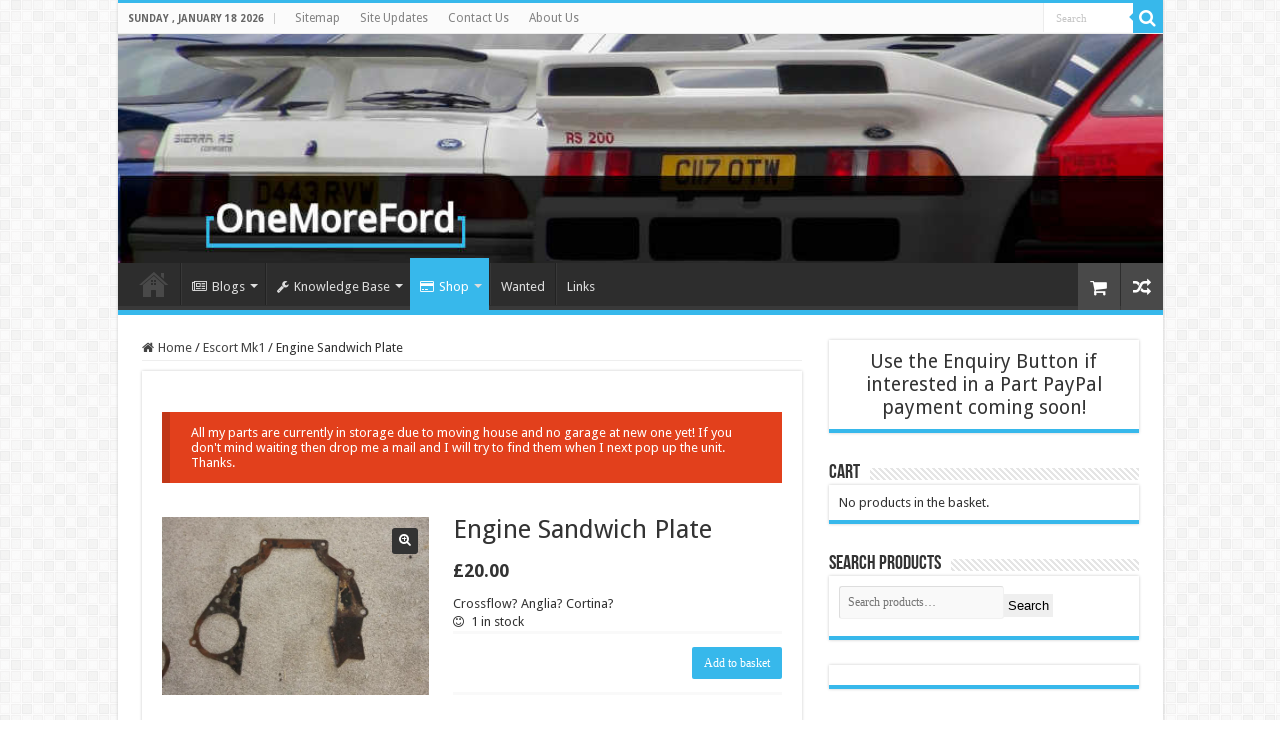

--- FILE ---
content_type: text/html; charset=UTF-8
request_url: https://onemoreford.co.uk/product/engine-sandwich-plate/
body_size: 17468
content:
<!DOCTYPE html>
<html lang="en-GB" prefix="og: http://ogp.me/ns#">
<head>
<meta charset="UTF-8" />
<link rel="pingback" href="https://onemoreford.co.uk/xmlrpc.php" />
<title>Engine Sandwich Plate &#8211; OneMoreFord</title>
<meta property="og:title" content="Engine Sandwich Plate - OneMoreFord"/>
<meta property="og:type" content="article"/>
<meta property="og:description" content=""/>
<meta property="og:url" content="https://onemoreford.co.uk/product/engine-sandwich-plate/"/>
<meta property="og:site_name" content="OneMoreFord"/>
<meta property="og:image" content="https://i0.wp.com/onemoreford.co.uk/wp-content/uploads/2021/07/OLD604_1.jpg?fit=1618%2C1080&ssl=1" />
<meta name='robots' content='max-image-preview:large' />
<link rel='dns-prefetch' href='//fonts.googleapis.com' />
<link rel='preconnect' href='//i0.wp.com' />
<link rel='preconnect' href='//c0.wp.com' />
<link rel="alternate" type="application/rss+xml" title="OneMoreFord &raquo; Feed" href="https://onemoreford.co.uk/feed/" />
<link rel="alternate" type="application/rss+xml" title="OneMoreFord &raquo; Comments Feed" href="https://onemoreford.co.uk/comments/feed/" />
<link rel="alternate" title="oEmbed (JSON)" type="application/json+oembed" href="https://onemoreford.co.uk/wp-json/oembed/1.0/embed?url=https%3A%2F%2Fonemoreford.co.uk%2Fproduct%2Fengine-sandwich-plate%2F" />
<link rel="alternate" title="oEmbed (XML)" type="text/xml+oembed" href="https://onemoreford.co.uk/wp-json/oembed/1.0/embed?url=https%3A%2F%2Fonemoreford.co.uk%2Fproduct%2Fengine-sandwich-plate%2F&#038;format=xml" />
<style id="woo-store-vacation-inline-css">
			#woo-store-vacation {
				padding: 0;
			}
			#woo-store-vacation .woocommerce-info {
				text-align:left;
				list-style:none;
				border:none;
				border-left:.6180469716em solid rgba(0,0,0,.15);
				border-radius:2px;
				padding:1em 1.618em;
				margin:1.617924em 0 2.617924em 0;
			}
			#woo-store-vacation .woocommerce-info::before {
				content:none;
			}
			.woo-store-vacation__btn {
				float:right;
				padding:0 0 0 1em;
				background:0 0;
				line-height:1.618;
				margin-left:2em;
				border:none;
				border-left:1px solid rgba(255,255,255,.25)!important;
				border-radius:0;
				box-shadow:none!important;
				text-decoration:none;
			}
				#woo-store-vacation,
				#woo-store-vacation .wc-block-components-notice-banner {
					color:#ffffff !important;
				}
				#woo-store-vacation * {
					color:inherit !important;
				}
				#woo-store-vacation,
				#woo-store-vacation .wc-block-components-notice-banner {
					background-color:#e2401c !important;
				}
				#woo-store-vacation svg {
					background-color:#9e2d14 !important;
				}
				#woo-store-vacation .wc-block-components-notice-banner {
					border-color:#9e2d14 !important;
				}
				#woo-store-vacation * {
					background-color:inherit !important;
				}</style><style id='wp-img-auto-sizes-contain-inline-css' type='text/css'>
img:is([sizes=auto i],[sizes^="auto," i]){contain-intrinsic-size:3000px 1500px}
/*# sourceURL=wp-img-auto-sizes-contain-inline-css */
</style>
<link rel='stylesheet' id='colorboxstyle-css' href='https://onemoreford.co.uk/wp-content/plugins/link-library/colorbox/colorbox.css' type='text/css' media='all' />
<style id='wp-emoji-styles-inline-css' type='text/css'>

	img.wp-smiley, img.emoji {
		display: inline !important;
		border: none !important;
		box-shadow: none !important;
		height: 1em !important;
		width: 1em !important;
		margin: 0 0.07em !important;
		vertical-align: -0.1em !important;
		background: none !important;
		padding: 0 !important;
	}
/*# sourceURL=wp-emoji-styles-inline-css */
</style>
<style id='wp-block-library-inline-css' type='text/css'>
:root{--wp-block-synced-color:#7a00df;--wp-block-synced-color--rgb:122,0,223;--wp-bound-block-color:var(--wp-block-synced-color);--wp-editor-canvas-background:#ddd;--wp-admin-theme-color:#007cba;--wp-admin-theme-color--rgb:0,124,186;--wp-admin-theme-color-darker-10:#006ba1;--wp-admin-theme-color-darker-10--rgb:0,107,160.5;--wp-admin-theme-color-darker-20:#005a87;--wp-admin-theme-color-darker-20--rgb:0,90,135;--wp-admin-border-width-focus:2px}@media (min-resolution:192dpi){:root{--wp-admin-border-width-focus:1.5px}}.wp-element-button{cursor:pointer}:root .has-very-light-gray-background-color{background-color:#eee}:root .has-very-dark-gray-background-color{background-color:#313131}:root .has-very-light-gray-color{color:#eee}:root .has-very-dark-gray-color{color:#313131}:root .has-vivid-green-cyan-to-vivid-cyan-blue-gradient-background{background:linear-gradient(135deg,#00d084,#0693e3)}:root .has-purple-crush-gradient-background{background:linear-gradient(135deg,#34e2e4,#4721fb 50%,#ab1dfe)}:root .has-hazy-dawn-gradient-background{background:linear-gradient(135deg,#faaca8,#dad0ec)}:root .has-subdued-olive-gradient-background{background:linear-gradient(135deg,#fafae1,#67a671)}:root .has-atomic-cream-gradient-background{background:linear-gradient(135deg,#fdd79a,#004a59)}:root .has-nightshade-gradient-background{background:linear-gradient(135deg,#330968,#31cdcf)}:root .has-midnight-gradient-background{background:linear-gradient(135deg,#020381,#2874fc)}:root{--wp--preset--font-size--normal:16px;--wp--preset--font-size--huge:42px}.has-regular-font-size{font-size:1em}.has-larger-font-size{font-size:2.625em}.has-normal-font-size{font-size:var(--wp--preset--font-size--normal)}.has-huge-font-size{font-size:var(--wp--preset--font-size--huge)}.has-text-align-center{text-align:center}.has-text-align-left{text-align:left}.has-text-align-right{text-align:right}.has-fit-text{white-space:nowrap!important}#end-resizable-editor-section{display:none}.aligncenter{clear:both}.items-justified-left{justify-content:flex-start}.items-justified-center{justify-content:center}.items-justified-right{justify-content:flex-end}.items-justified-space-between{justify-content:space-between}.screen-reader-text{border:0;clip-path:inset(50%);height:1px;margin:-1px;overflow:hidden;padding:0;position:absolute;width:1px;word-wrap:normal!important}.screen-reader-text:focus{background-color:#ddd;clip-path:none;color:#444;display:block;font-size:1em;height:auto;left:5px;line-height:normal;padding:15px 23px 14px;text-decoration:none;top:5px;width:auto;z-index:100000}html :where(.has-border-color){border-style:solid}html :where([style*=border-top-color]){border-top-style:solid}html :where([style*=border-right-color]){border-right-style:solid}html :where([style*=border-bottom-color]){border-bottom-style:solid}html :where([style*=border-left-color]){border-left-style:solid}html :where([style*=border-width]){border-style:solid}html :where([style*=border-top-width]){border-top-style:solid}html :where([style*=border-right-width]){border-right-style:solid}html :where([style*=border-bottom-width]){border-bottom-style:solid}html :where([style*=border-left-width]){border-left-style:solid}html :where(img[class*=wp-image-]){height:auto;max-width:100%}:where(figure){margin:0 0 1em}html :where(.is-position-sticky){--wp-admin--admin-bar--position-offset:var(--wp-admin--admin-bar--height,0px)}@media screen and (max-width:600px){html :where(.is-position-sticky){--wp-admin--admin-bar--position-offset:0px}}

/*# sourceURL=wp-block-library-inline-css */
</style><style id='wp-block-heading-inline-css' type='text/css'>
h1:where(.wp-block-heading).has-background,h2:where(.wp-block-heading).has-background,h3:where(.wp-block-heading).has-background,h4:where(.wp-block-heading).has-background,h5:where(.wp-block-heading).has-background,h6:where(.wp-block-heading).has-background{padding:1.25em 2.375em}h1.has-text-align-left[style*=writing-mode]:where([style*=vertical-lr]),h1.has-text-align-right[style*=writing-mode]:where([style*=vertical-rl]),h2.has-text-align-left[style*=writing-mode]:where([style*=vertical-lr]),h2.has-text-align-right[style*=writing-mode]:where([style*=vertical-rl]),h3.has-text-align-left[style*=writing-mode]:where([style*=vertical-lr]),h3.has-text-align-right[style*=writing-mode]:where([style*=vertical-rl]),h4.has-text-align-left[style*=writing-mode]:where([style*=vertical-lr]),h4.has-text-align-right[style*=writing-mode]:where([style*=vertical-rl]),h5.has-text-align-left[style*=writing-mode]:where([style*=vertical-lr]),h5.has-text-align-right[style*=writing-mode]:where([style*=vertical-rl]),h6.has-text-align-left[style*=writing-mode]:where([style*=vertical-lr]),h6.has-text-align-right[style*=writing-mode]:where([style*=vertical-rl]){rotate:180deg}
/*# sourceURL=https://c0.wp.com/c/6.9/wp-includes/blocks/heading/style.min.css */
</style>
<style id='wp-block-paragraph-inline-css' type='text/css'>
.is-small-text{font-size:.875em}.is-regular-text{font-size:1em}.is-large-text{font-size:2.25em}.is-larger-text{font-size:3em}.has-drop-cap:not(:focus):first-letter{float:left;font-size:8.4em;font-style:normal;font-weight:100;line-height:.68;margin:.05em .1em 0 0;text-transform:uppercase}body.rtl .has-drop-cap:not(:focus):first-letter{float:none;margin-left:.1em}p.has-drop-cap.has-background{overflow:hidden}:root :where(p.has-background){padding:1.25em 2.375em}:where(p.has-text-color:not(.has-link-color)) a{color:inherit}p.has-text-align-left[style*="writing-mode:vertical-lr"],p.has-text-align-right[style*="writing-mode:vertical-rl"]{rotate:180deg}
/*# sourceURL=https://c0.wp.com/c/6.9/wp-includes/blocks/paragraph/style.min.css */
</style>
<style id='global-styles-inline-css' type='text/css'>
:root{--wp--preset--aspect-ratio--square: 1;--wp--preset--aspect-ratio--4-3: 4/3;--wp--preset--aspect-ratio--3-4: 3/4;--wp--preset--aspect-ratio--3-2: 3/2;--wp--preset--aspect-ratio--2-3: 2/3;--wp--preset--aspect-ratio--16-9: 16/9;--wp--preset--aspect-ratio--9-16: 9/16;--wp--preset--color--black: #000000;--wp--preset--color--cyan-bluish-gray: #abb8c3;--wp--preset--color--white: #ffffff;--wp--preset--color--pale-pink: #f78da7;--wp--preset--color--vivid-red: #cf2e2e;--wp--preset--color--luminous-vivid-orange: #ff6900;--wp--preset--color--luminous-vivid-amber: #fcb900;--wp--preset--color--light-green-cyan: #7bdcb5;--wp--preset--color--vivid-green-cyan: #00d084;--wp--preset--color--pale-cyan-blue: #8ed1fc;--wp--preset--color--vivid-cyan-blue: #0693e3;--wp--preset--color--vivid-purple: #9b51e0;--wp--preset--gradient--vivid-cyan-blue-to-vivid-purple: linear-gradient(135deg,rgb(6,147,227) 0%,rgb(155,81,224) 100%);--wp--preset--gradient--light-green-cyan-to-vivid-green-cyan: linear-gradient(135deg,rgb(122,220,180) 0%,rgb(0,208,130) 100%);--wp--preset--gradient--luminous-vivid-amber-to-luminous-vivid-orange: linear-gradient(135deg,rgb(252,185,0) 0%,rgb(255,105,0) 100%);--wp--preset--gradient--luminous-vivid-orange-to-vivid-red: linear-gradient(135deg,rgb(255,105,0) 0%,rgb(207,46,46) 100%);--wp--preset--gradient--very-light-gray-to-cyan-bluish-gray: linear-gradient(135deg,rgb(238,238,238) 0%,rgb(169,184,195) 100%);--wp--preset--gradient--cool-to-warm-spectrum: linear-gradient(135deg,rgb(74,234,220) 0%,rgb(151,120,209) 20%,rgb(207,42,186) 40%,rgb(238,44,130) 60%,rgb(251,105,98) 80%,rgb(254,248,76) 100%);--wp--preset--gradient--blush-light-purple: linear-gradient(135deg,rgb(255,206,236) 0%,rgb(152,150,240) 100%);--wp--preset--gradient--blush-bordeaux: linear-gradient(135deg,rgb(254,205,165) 0%,rgb(254,45,45) 50%,rgb(107,0,62) 100%);--wp--preset--gradient--luminous-dusk: linear-gradient(135deg,rgb(255,203,112) 0%,rgb(199,81,192) 50%,rgb(65,88,208) 100%);--wp--preset--gradient--pale-ocean: linear-gradient(135deg,rgb(255,245,203) 0%,rgb(182,227,212) 50%,rgb(51,167,181) 100%);--wp--preset--gradient--electric-grass: linear-gradient(135deg,rgb(202,248,128) 0%,rgb(113,206,126) 100%);--wp--preset--gradient--midnight: linear-gradient(135deg,rgb(2,3,129) 0%,rgb(40,116,252) 100%);--wp--preset--font-size--small: 13px;--wp--preset--font-size--medium: 20px;--wp--preset--font-size--large: 36px;--wp--preset--font-size--x-large: 42px;--wp--preset--spacing--20: 0.44rem;--wp--preset--spacing--30: 0.67rem;--wp--preset--spacing--40: 1rem;--wp--preset--spacing--50: 1.5rem;--wp--preset--spacing--60: 2.25rem;--wp--preset--spacing--70: 3.38rem;--wp--preset--spacing--80: 5.06rem;--wp--preset--shadow--natural: 6px 6px 9px rgba(0, 0, 0, 0.2);--wp--preset--shadow--deep: 12px 12px 50px rgba(0, 0, 0, 0.4);--wp--preset--shadow--sharp: 6px 6px 0px rgba(0, 0, 0, 0.2);--wp--preset--shadow--outlined: 6px 6px 0px -3px rgb(255, 255, 255), 6px 6px rgb(0, 0, 0);--wp--preset--shadow--crisp: 6px 6px 0px rgb(0, 0, 0);}:where(.is-layout-flex){gap: 0.5em;}:where(.is-layout-grid){gap: 0.5em;}body .is-layout-flex{display: flex;}.is-layout-flex{flex-wrap: wrap;align-items: center;}.is-layout-flex > :is(*, div){margin: 0;}body .is-layout-grid{display: grid;}.is-layout-grid > :is(*, div){margin: 0;}:where(.wp-block-columns.is-layout-flex){gap: 2em;}:where(.wp-block-columns.is-layout-grid){gap: 2em;}:where(.wp-block-post-template.is-layout-flex){gap: 1.25em;}:where(.wp-block-post-template.is-layout-grid){gap: 1.25em;}.has-black-color{color: var(--wp--preset--color--black) !important;}.has-cyan-bluish-gray-color{color: var(--wp--preset--color--cyan-bluish-gray) !important;}.has-white-color{color: var(--wp--preset--color--white) !important;}.has-pale-pink-color{color: var(--wp--preset--color--pale-pink) !important;}.has-vivid-red-color{color: var(--wp--preset--color--vivid-red) !important;}.has-luminous-vivid-orange-color{color: var(--wp--preset--color--luminous-vivid-orange) !important;}.has-luminous-vivid-amber-color{color: var(--wp--preset--color--luminous-vivid-amber) !important;}.has-light-green-cyan-color{color: var(--wp--preset--color--light-green-cyan) !important;}.has-vivid-green-cyan-color{color: var(--wp--preset--color--vivid-green-cyan) !important;}.has-pale-cyan-blue-color{color: var(--wp--preset--color--pale-cyan-blue) !important;}.has-vivid-cyan-blue-color{color: var(--wp--preset--color--vivid-cyan-blue) !important;}.has-vivid-purple-color{color: var(--wp--preset--color--vivid-purple) !important;}.has-black-background-color{background-color: var(--wp--preset--color--black) !important;}.has-cyan-bluish-gray-background-color{background-color: var(--wp--preset--color--cyan-bluish-gray) !important;}.has-white-background-color{background-color: var(--wp--preset--color--white) !important;}.has-pale-pink-background-color{background-color: var(--wp--preset--color--pale-pink) !important;}.has-vivid-red-background-color{background-color: var(--wp--preset--color--vivid-red) !important;}.has-luminous-vivid-orange-background-color{background-color: var(--wp--preset--color--luminous-vivid-orange) !important;}.has-luminous-vivid-amber-background-color{background-color: var(--wp--preset--color--luminous-vivid-amber) !important;}.has-light-green-cyan-background-color{background-color: var(--wp--preset--color--light-green-cyan) !important;}.has-vivid-green-cyan-background-color{background-color: var(--wp--preset--color--vivid-green-cyan) !important;}.has-pale-cyan-blue-background-color{background-color: var(--wp--preset--color--pale-cyan-blue) !important;}.has-vivid-cyan-blue-background-color{background-color: var(--wp--preset--color--vivid-cyan-blue) !important;}.has-vivid-purple-background-color{background-color: var(--wp--preset--color--vivid-purple) !important;}.has-black-border-color{border-color: var(--wp--preset--color--black) !important;}.has-cyan-bluish-gray-border-color{border-color: var(--wp--preset--color--cyan-bluish-gray) !important;}.has-white-border-color{border-color: var(--wp--preset--color--white) !important;}.has-pale-pink-border-color{border-color: var(--wp--preset--color--pale-pink) !important;}.has-vivid-red-border-color{border-color: var(--wp--preset--color--vivid-red) !important;}.has-luminous-vivid-orange-border-color{border-color: var(--wp--preset--color--luminous-vivid-orange) !important;}.has-luminous-vivid-amber-border-color{border-color: var(--wp--preset--color--luminous-vivid-amber) !important;}.has-light-green-cyan-border-color{border-color: var(--wp--preset--color--light-green-cyan) !important;}.has-vivid-green-cyan-border-color{border-color: var(--wp--preset--color--vivid-green-cyan) !important;}.has-pale-cyan-blue-border-color{border-color: var(--wp--preset--color--pale-cyan-blue) !important;}.has-vivid-cyan-blue-border-color{border-color: var(--wp--preset--color--vivid-cyan-blue) !important;}.has-vivid-purple-border-color{border-color: var(--wp--preset--color--vivid-purple) !important;}.has-vivid-cyan-blue-to-vivid-purple-gradient-background{background: var(--wp--preset--gradient--vivid-cyan-blue-to-vivid-purple) !important;}.has-light-green-cyan-to-vivid-green-cyan-gradient-background{background: var(--wp--preset--gradient--light-green-cyan-to-vivid-green-cyan) !important;}.has-luminous-vivid-amber-to-luminous-vivid-orange-gradient-background{background: var(--wp--preset--gradient--luminous-vivid-amber-to-luminous-vivid-orange) !important;}.has-luminous-vivid-orange-to-vivid-red-gradient-background{background: var(--wp--preset--gradient--luminous-vivid-orange-to-vivid-red) !important;}.has-very-light-gray-to-cyan-bluish-gray-gradient-background{background: var(--wp--preset--gradient--very-light-gray-to-cyan-bluish-gray) !important;}.has-cool-to-warm-spectrum-gradient-background{background: var(--wp--preset--gradient--cool-to-warm-spectrum) !important;}.has-blush-light-purple-gradient-background{background: var(--wp--preset--gradient--blush-light-purple) !important;}.has-blush-bordeaux-gradient-background{background: var(--wp--preset--gradient--blush-bordeaux) !important;}.has-luminous-dusk-gradient-background{background: var(--wp--preset--gradient--luminous-dusk) !important;}.has-pale-ocean-gradient-background{background: var(--wp--preset--gradient--pale-ocean) !important;}.has-electric-grass-gradient-background{background: var(--wp--preset--gradient--electric-grass) !important;}.has-midnight-gradient-background{background: var(--wp--preset--gradient--midnight) !important;}.has-small-font-size{font-size: var(--wp--preset--font-size--small) !important;}.has-medium-font-size{font-size: var(--wp--preset--font-size--medium) !important;}.has-large-font-size{font-size: var(--wp--preset--font-size--large) !important;}.has-x-large-font-size{font-size: var(--wp--preset--font-size--x-large) !important;}
/*# sourceURL=global-styles-inline-css */
</style>

<style id='classic-theme-styles-inline-css' type='text/css'>
/*! This file is auto-generated */
.wp-block-button__link{color:#fff;background-color:#32373c;border-radius:9999px;box-shadow:none;text-decoration:none;padding:calc(.667em + 2px) calc(1.333em + 2px);font-size:1.125em}.wp-block-file__button{background:#32373c;color:#fff;text-decoration:none}
/*# sourceURL=/wp-includes/css/classic-themes.min.css */
</style>
<link rel='stylesheet' id='contact-form-7-css' href='https://onemoreford.co.uk/wp-content/plugins/contact-form-7/includes/css/styles.css' type='text/css' media='all' />
<link rel='stylesheet' id='thumbs_rating_styles-css' href='https://onemoreford.co.uk/wp-content/plugins/link-library/upvote-downvote/css/style.css' type='text/css' media='all' />
<link rel='stylesheet' id='mgl-css-css' href='https://onemoreford.co.uk/wp-content/plugins/meow-gallery/app/style.min.css' type='text/css' media='all' />
<style id='woocommerce-inline-inline-css' type='text/css'>
.woocommerce form .form-row .required { visibility: visible; }
/*# sourceURL=woocommerce-inline-inline-css */
</style>
<link rel='stylesheet' id='tie-style-css' href='https://onemoreford.co.uk/wp-content/themes/sahifa/style.css' type='text/css' media='all' />
<link rel='stylesheet' id='tie-woocommerce-css' href='https://onemoreford.co.uk/wp-content/themes/sahifa/css/woocommerce.css' type='text/css' media='all' />
<link rel='stylesheet' id='tie-ilightbox-skin-css' href='https://onemoreford.co.uk/wp-content/themes/sahifa/css/ilightbox/dark-skin/skin.css' type='text/css' media='all' />
<link rel='stylesheet' id='Droid+Sans-css' href='https://fonts.googleapis.com/css?family=Droid+Sans%3Aregular%2C700' type='text/css' media='all' />
<script type="text/javascript" src="https://c0.wp.com/c/6.9/wp-includes/js/jquery/jquery.min.js" id="jquery-core-js"></script>
<script type="text/javascript" src="https://c0.wp.com/c/6.9/wp-includes/js/jquery/jquery-migrate.min.js" id="jquery-migrate-js"></script>
<script type="text/javascript" id="jquery-js-after">
/* <![CDATA[ */
if (typeof (window.wpfReadyList) == "undefined") {
			var v = jQuery.fn.jquery;
			if (v && parseInt(v) >= 3 && window.self === window.top) {
				var readyList=[];
				window.originalReadyMethod = jQuery.fn.ready;
				jQuery.fn.ready = function(){
					if(arguments.length && arguments.length > 0 && typeof arguments[0] === "function") {
						readyList.push({"c": this, "a": arguments});
					}
					return window.originalReadyMethod.apply( this, arguments );
				};
				window.wpfReadyList = readyList;
			}}
//# sourceURL=jquery-js-after
/* ]]> */
</script>
<script type="text/javascript" src="https://onemoreford.co.uk/wp-content/plugins/link-library/colorbox/jquery.colorbox-min.js" id="colorbox-js"></script>
<script type="text/javascript" id="thumbs_rating_scripts-js-extra">
/* <![CDATA[ */
var thumbs_rating_ajax = {"ajax_url":"https://onemoreford.co.uk/wp-admin/admin-ajax.php","nonce":"ffb581bfd4"};
//# sourceURL=thumbs_rating_scripts-js-extra
/* ]]> */
</script>
<script type="text/javascript" src="https://onemoreford.co.uk/wp-content/plugins/link-library/upvote-downvote/js/general.js" id="thumbs_rating_scripts-js"></script>
<script type="text/javascript" src="https://c0.wp.com/p/woocommerce/10.4.3/assets/js/jquery-blockui/jquery.blockUI.min.js" id="wc-jquery-blockui-js" defer="defer" data-wp-strategy="defer"></script>
<script type="text/javascript" id="wc-add-to-cart-js-extra">
/* <![CDATA[ */
var wc_add_to_cart_params = {"ajax_url":"/wp-admin/admin-ajax.php","wc_ajax_url":"/?wc-ajax=%%endpoint%%","i18n_view_cart":"View basket","cart_url":"https://onemoreford.co.uk/cart/","is_cart":"","cart_redirect_after_add":"no"};
//# sourceURL=wc-add-to-cart-js-extra
/* ]]> */
</script>
<script type="text/javascript" src="https://c0.wp.com/p/woocommerce/10.4.3/assets/js/frontend/add-to-cart.min.js" id="wc-add-to-cart-js" defer="defer" data-wp-strategy="defer"></script>
<script type="text/javascript" src="https://c0.wp.com/p/woocommerce/10.4.3/assets/js/zoom/jquery.zoom.min.js" id="wc-zoom-js" defer="defer" data-wp-strategy="defer"></script>
<script type="text/javascript" src="https://c0.wp.com/p/woocommerce/10.4.3/assets/js/flexslider/jquery.flexslider.min.js" id="wc-flexslider-js" defer="defer" data-wp-strategy="defer"></script>
<script type="text/javascript" id="wc-single-product-js-extra">
/* <![CDATA[ */
var wc_single_product_params = {"i18n_required_rating_text":"Please select a rating","i18n_rating_options":["1 of 5 stars","2 of 5 stars","3 of 5 stars","4 of 5 stars","5 of 5 stars"],"i18n_product_gallery_trigger_text":"View full-screen image gallery","review_rating_required":"yes","flexslider":{"rtl":false,"animation":"slide","smoothHeight":true,"directionNav":false,"controlNav":"thumbnails","slideshow":false,"animationSpeed":500,"animationLoop":false,"allowOneSlide":false},"zoom_enabled":"1","zoom_options":[],"photoswipe_enabled":"","photoswipe_options":{"shareEl":false,"closeOnScroll":false,"history":false,"hideAnimationDuration":0,"showAnimationDuration":0},"flexslider_enabled":"1"};
//# sourceURL=wc-single-product-js-extra
/* ]]> */
</script>
<script type="text/javascript" src="https://c0.wp.com/p/woocommerce/10.4.3/assets/js/frontend/single-product.min.js" id="wc-single-product-js" defer="defer" data-wp-strategy="defer"></script>
<script type="text/javascript" src="https://c0.wp.com/p/woocommerce/10.4.3/assets/js/js-cookie/js.cookie.min.js" id="wc-js-cookie-js" defer="defer" data-wp-strategy="defer"></script>
<script type="text/javascript" id="woocommerce-js-extra">
/* <![CDATA[ */
var woocommerce_params = {"ajax_url":"/wp-admin/admin-ajax.php","wc_ajax_url":"/?wc-ajax=%%endpoint%%","i18n_password_show":"Show password","i18n_password_hide":"Hide password"};
//# sourceURL=woocommerce-js-extra
/* ]]> */
</script>
<script type="text/javascript" src="https://c0.wp.com/p/woocommerce/10.4.3/assets/js/frontend/woocommerce.min.js" id="woocommerce-js" defer="defer" data-wp-strategy="defer"></script>
<script type="text/javascript" id="tie-postviews-cache-js-extra">
/* <![CDATA[ */
var tieViewsCacheL10n = {"admin_ajax_url":"https://onemoreford.co.uk/wp-admin/admin-ajax.php","post_id":"10851"};
//# sourceURL=tie-postviews-cache-js-extra
/* ]]> */
</script>
<script type="text/javascript" src="https://onemoreford.co.uk/wp-content/themes/sahifa/js/postviews-cache.js" id="tie-postviews-cache-js"></script>
<link rel="https://api.w.org/" href="https://onemoreford.co.uk/wp-json/" /><link rel="alternate" title="JSON" type="application/json" href="https://onemoreford.co.uk/wp-json/wp/v2/product/10851" /><link rel="EditURI" type="application/rsd+xml" title="RSD" href="https://onemoreford.co.uk/xmlrpc.php?rsd" />
<meta name="generator" content="WordPress 6.9" />
<meta name="generator" content="WooCommerce 10.4.3" />
<link rel="canonical" href="https://onemoreford.co.uk/product/engine-sandwich-plate/" />
<link rel='shortlink' href='https://onemoreford.co.uk/?p=10851' />
<link rel="shortcut icon" href="http://onemoreford.co.uk./wp-content/uploads/2021/07/OMF.png" title="Favicon" />
<!--[if IE]>
<script type="text/javascript">jQuery(document).ready(function (){ jQuery(".menu-item").has("ul").children("a").attr("aria-haspopup", "true");});</script>
<![endif]-->
<!--[if lt IE 9]>
<script src="https://onemoreford.co.uk/wp-content/themes/sahifa/js/html5.js"></script>
<script src="https://onemoreford.co.uk/wp-content/themes/sahifa/js/selectivizr-min.js"></script>
<![endif]-->
<!--[if IE 9]>
<link rel="stylesheet" type="text/css" media="all" href="https://onemoreford.co.uk/wp-content/themes/sahifa/css/ie9.css" />
<![endif]-->
<!--[if IE 8]>
<link rel="stylesheet" type="text/css" media="all" href="https://onemoreford.co.uk/wp-content/themes/sahifa/css/ie8.css" />
<![endif]-->
<!--[if IE 7]>
<link rel="stylesheet" type="text/css" media="all" href="https://onemoreford.co.uk/wp-content/themes/sahifa/css/ie7.css" />
<![endif]-->

<meta http-equiv="X-UA-Compatible" content="IE=edge,chrome=1" />
<meta name="viewport" content="width=device-width, initial-scale=1.0" />



<style type="text/css" media="screen">

body{
	font-family: 'Droid Sans';
}
#main-nav,
.cat-box-content,
#sidebar .widget-container,
.post-listing,
#commentform {
	border-bottom-color: #37b8eb;
}

.search-block .search-button,
#topcontrol,
#main-nav ul li.current-menu-item a,
#main-nav ul li.current-menu-item a:hover,
#main-nav ul li.current_page_parent a,
#main-nav ul li.current_page_parent a:hover,
#main-nav ul li.current-menu-parent a,
#main-nav ul li.current-menu-parent a:hover,
#main-nav ul li.current-page-ancestor a,
#main-nav ul li.current-page-ancestor a:hover,
.pagination span.current,
.share-post span.share-text,
.flex-control-paging li a.flex-active,
.ei-slider-thumbs li.ei-slider-element,
.review-percentage .review-item span span,
.review-final-score,
.button,
a.button,
a.more-link,
#main-content input[type="submit"],
.form-submit #submit,
#login-form .login-button,
.widget-feedburner .feedburner-subscribe,
input[type="submit"],
#buddypress button,
#buddypress a.button,
#buddypress input[type=submit],
#buddypress input[type=reset],
#buddypress ul.button-nav li a,
#buddypress div.generic-button a,
#buddypress .comment-reply-link,
#buddypress div.item-list-tabs ul li a span,
#buddypress div.item-list-tabs ul li.selected a,
#buddypress div.item-list-tabs ul li.current a,
#buddypress #members-directory-form div.item-list-tabs ul li.selected span,
#members-list-options a.selected,
#groups-list-options a.selected,
body.dark-skin #buddypress div.item-list-tabs ul li a span,
body.dark-skin #buddypress div.item-list-tabs ul li.selected a,
body.dark-skin #buddypress div.item-list-tabs ul li.current a,
body.dark-skin #members-list-options a.selected,
body.dark-skin #groups-list-options a.selected,
.search-block-large .search-button,
#featured-posts .flex-next:hover,
#featured-posts .flex-prev:hover,
a.tie-cart span.shooping-count,
.woocommerce span.onsale,
.woocommerce-page span.onsale ,
.woocommerce .widget_price_filter .ui-slider .ui-slider-handle,
.woocommerce-page .widget_price_filter .ui-slider .ui-slider-handle,
#check-also-close,
a.post-slideshow-next,
a.post-slideshow-prev,
.widget_price_filter .ui-slider .ui-slider-handle,
.quantity .minus:hover,
.quantity .plus:hover,
.mejs-container .mejs-controls .mejs-time-rail .mejs-time-current,
#reading-position-indicator  {
	background-color:#37b8eb;
}

::-webkit-scrollbar-thumb{
	background-color:#37b8eb !important;
}

#theme-footer,
#theme-header,
.top-nav ul li.current-menu-item:before,
#main-nav .menu-sub-content ,
#main-nav ul ul,
#check-also-box {
	border-top-color: #37b8eb;
}

.search-block:after {
	border-right-color:#37b8eb;
}

body.rtl .search-block:after {
	border-left-color:#37b8eb;
}

#main-nav ul > li.menu-item-has-children:hover > a:after,
#main-nav ul > li.mega-menu:hover > a:after {
	border-color:transparent transparent #37b8eb;
}

.widget.timeline-posts li a:hover,
.widget.timeline-posts li a:hover span.tie-date {
	color: #37b8eb;
}

.widget.timeline-posts li a:hover span.tie-date:before {
	background: #37b8eb;
	border-color: #37b8eb;
}

#order_review,
#order_review_heading {
	border-color: #37b8eb;
}


</style>

		<script type="text/javascript">
			/* <![CDATA[ */
				var sf_position = '0';
				var sf_templates = "<a href=\"{search_url_escaped}\">View All Results<\/a>";
				var sf_input = '.search-live';
				jQuery(document).ready(function(){
					jQuery(sf_input).ajaxyLiveSearch({"expand":false,"searchUrl":"https:\/\/onemoreford.co.uk\/?s=%s","text":"Search","delay":500,"iwidth":180,"width":315,"ajaxUrl":"https:\/\/onemoreford.co.uk\/wp-admin\/admin-ajax.php","rtl":0});
					jQuery(".live-search_ajaxy-selective-input").keyup(function() {
						var width = jQuery(this).val().length * 8;
						if(width < 50) {
							width = 50;
						}
						jQuery(this).width(width);
					});
					jQuery(".live-search_ajaxy-selective-search").click(function() {
						jQuery(this).find(".live-search_ajaxy-selective-input").focus();
					});
					jQuery(".live-search_ajaxy-selective-close").click(function() {
						jQuery(this).parent().remove();
					});
				});
			/* ]]> */
		</script>
			<noscript><style>.woocommerce-product-gallery{ opacity: 1 !important; }</style></noscript>
	<link rel='stylesheet' id='wc-blocks-style-css' href='https://c0.wp.com/p/woocommerce/10.4.3/assets/client/blocks/wc-blocks.css' type='text/css' media='all' />
</head>
<body id="top" class="wp-singular product-template-default single single-product postid-10851 wp-theme-sahifa theme-sahifa woocommerce woocommerce-page woocommerce-no-js lazy-enabled">

<div class="wrapper-outer">

	<div class="background-cover"></div>

	<aside id="slide-out">

			<div class="search-mobile">
			<form method="get" id="searchform-mobile" action="https://onemoreford.co.uk/">
				<button class="search-button" type="submit" value="Search"><i class="fa fa-search"></i></button>
				<input type="text" id="s-mobile" name="s" title="Search" value="Search" onfocus="if (this.value == 'Search') {this.value = '';}" onblur="if (this.value == '') {this.value = 'Search';}"  />
			</form>
		</div><!-- .search-mobile /-->
	
			<div class="social-icons">
		<a class="ttip-none" title="Rss" href="https://onemoreford.co.uk/feed/" target="_blank"><i class="fa fa-rss"></i></a><a class="ttip-none" title="Facebook" href="#" target="_blank"><i class="fa fa-facebook"></i></a><a class="ttip-none" title="Twitter" href="#" target="_blank"><i class="fa fa-twitter"></i></a><a class="ttip-none" title="Pinterest" href="#" target="_blank"><i class="fa fa-pinterest"></i></a><a class="ttip-none" title="Dribbble" href="#" target="_blank"><i class="fa fa-dribbble"></i></a><a class="ttip-none" title="Foursquare" href="#" target="_blank"><i class="fa fa-foursquare"></i></a><a class="ttip-none" title="instagram" href="#" target="_blank"><i class="fa fa-instagram"></i></a>
			</div>

	
		<div id="mobile-menu" ></div>
	</aside><!-- #slide-out /-->

		<div id="wrapper" class="boxed-all">
		<div class="inner-wrapper">

		<header id="theme-header" class="theme-header full-logo">
						<div id="top-nav" class="top-nav">
				<div class="container">

							<span class="today-date">Sunday , January 18 2026</span>
				<div class="top-menu"><ul id="menu-top" class="menu"><li id="menu-item-832" class="menu-item menu-item-type-post_type menu-item-object-page menu-item-832"><a href="https://onemoreford.co.uk/sitemap-page/">Sitemap</a></li>
<li id="menu-item-13833" class="menu-item menu-item-type-post_type menu-item-object-page menu-item-13833"><a href="https://onemoreford.co.uk/site-updates/">Site Updates</a></li>
<li id="menu-item-13886" class="menu-item menu-item-type-post_type menu-item-object-page menu-item-13886"><a href="https://onemoreford.co.uk/contact-us/">Contact Us</a></li>
<li id="menu-item-13822" class="menu-item menu-item-type-post_type menu-item-object-page menu-item-13822"><a href="https://onemoreford.co.uk/page-a/">About Us</a></li>
</ul></div>
						<div class="search-block">
						<form method="get" id="searchform-header" action="https://onemoreford.co.uk/">
							<button class="search-button" type="submit" value="Search"><i class="fa fa-search"></i></button>
							<input class="search-live" type="text" id="s-header" name="s" title="Search" value="Search" onfocus="if (this.value == 'Search') {this.value = '';}" onblur="if (this.value == '') {this.value = 'Search';}"  />
						</form>
					</div><!-- .search-block /-->
	
	
				</div><!-- .container /-->
			</div><!-- .top-menu /-->
			
		<div class="header-content">

					<a id="slide-out-open" class="slide-out-open" href="#"><span></span></a>
		
			<div class="logo" style=" margin-top:15px; margin-bottom:15px;">
			<h2>								<a title="OneMoreFord" href="https://onemoreford.co.uk/">
					<img src="https://onemoreford.co.uk/wp-content/uploads/2021/12/Header_Ongoing3.jpg" alt="OneMoreFord"  /><strong>OneMoreFord One is Never Enough!</strong>
				</a>
			</h2>			</div><!-- .logo /-->
						<div class="clear"></div>

		</div>
													<nav id="main-nav" class="fixed-enabled">
				<div class="container">

				
					<div class="main-menu"><ul id="menu-main-menu" class="menu"><li id="menu-item-633" class="menu-item menu-item-type-custom menu-item-object-custom menu-item-home menu-item-633"><a href="http://onemoreford.co.uk">Home</a></li>
<li id="menu-item-16682" class="menu-item menu-item-type-taxonomy menu-item-object-category menu-item-has-children menu-item-16682"><a href="https://onemoreford.co.uk/category/blogs/"><i class="fa fa-newspaper-o"></i>Blogs</a>
<ul class="sub-menu menu-sub-content">
	<li id="menu-item-16683" class="menu-item menu-item-type-taxonomy menu-item-object-category menu-item-16683"><a href="https://onemoreford.co.uk/category/blogs/days-out/">Days Out</a></li>
	<li id="menu-item-16684" class="menu-item menu-item-type-taxonomy menu-item-object-category menu-item-16684"><a href="https://onemoreford.co.uk/category/blogs/interesting-cars/">Interesting Cars</a></li>
	<li id="menu-item-16685" class="menu-item menu-item-type-taxonomy menu-item-object-category menu-item-16685"><a href="https://onemoreford.co.uk/category/blogs/more-spares/">More Spares</a></li>
	<li id="menu-item-16686" class="menu-item menu-item-type-taxonomy menu-item-object-category menu-item-16686"><a href="https://onemoreford.co.uk/category/blogs/our-cars/">Our Cars</a></li>
</ul>
</li>
<li id="menu-item-16681" class="menu-item menu-item-type-taxonomy menu-item-object-category menu-item-has-children menu-item-16681"><a href="https://onemoreford.co.uk/category/new-knowledge-base/"><i class="fa fa-wrench"></i>Knowledge Base</a>
<ul class="sub-menu menu-sub-content">
	<li id="menu-item-19803" class="menu-item menu-item-type-taxonomy menu-item-object-category menu-item-19803"><a href="https://onemoreford.co.uk/category/new-knowledge-base/factories/">Reference Photos &#8211; Ford Factories</a></li>
	<li id="menu-item-19804" class="menu-item menu-item-type-taxonomy menu-item-object-category menu-item-19804"><a href="https://onemoreford.co.uk/category/new-knowledge-base/reference-photos-parts/">Reference Photos &#8211; Parts</a></li>
	<li id="menu-item-16675" class="menu-item menu-item-type-taxonomy menu-item-object-category current_page_parent menu-item-16675"><a href="https://onemoreford.co.uk/category/new-knowledge-base/how-to-guides/">&#8220;How To&#8221; Guides</a></li>
	<li id="menu-item-16680" class="menu-item menu-item-type-taxonomy menu-item-object-category menu-item-16680"><a href="https://onemoreford.co.uk/category/new-knowledge-base/repro-parts/">Repro Parts</a></li>
	<li id="menu-item-16674" class="menu-item menu-item-type-taxonomy menu-item-object-category menu-item-16674"><a href="https://onemoreford.co.uk/category/new-knowledge-base/mk1-escort/">Mk1 Escort</a></li>
	<li id="menu-item-16677" class="menu-item menu-item-type-taxonomy menu-item-object-category menu-item-16677"><a href="https://onemoreford.co.uk/category/new-knowledge-base/mk2-escort/">Mk2 Escort</a></li>
	<li id="menu-item-16678" class="menu-item menu-item-type-taxonomy menu-item-object-category menu-item-16678"><a href="https://onemoreford.co.uk/category/new-knowledge-base/mk3-escort/">Mk3 Escort</a></li>
	<li id="menu-item-16679" class="menu-item menu-item-type-taxonomy menu-item-object-category menu-item-16679"><a href="https://onemoreford.co.uk/category/new-knowledge-base/mk5-escort-knowlage-base/">Mk5 Escort</a></li>
</ul>
</li>
<li id="menu-item-13971" class="menu-item menu-item-type-post_type menu-item-object-page menu-item-has-children current_page_parent menu-item-13971"><a href="https://onemoreford.co.uk/shop/"><i class="fa fa-credit-card"></i>Shop</a>
<ul class="sub-menu menu-sub-content">
	<li id="menu-item-13973" class="menu-item menu-item-type-custom menu-item-object-custom menu-item-has-children menu-item-13973"><a href="#">Escort</a>
	<ul class="sub-menu menu-sub-content">
		<li id="menu-item-16431" class="menu-item menu-item-type-taxonomy menu-item-object-product_cat current-product-ancestor current-menu-parent current-product-parent menu-item-16431"><a href="https://onemoreford.co.uk/product-category/escort-mk1/">Escort Mk1</a></li>
		<li id="menu-item-13977" class="menu-item menu-item-type-taxonomy menu-item-object-product_cat current-product-ancestor current-menu-parent current-product-parent menu-item-13977"><a href="https://onemoreford.co.uk/product-category/escort-mk2/">Escort Mk2</a></li>
		<li id="menu-item-16427" class="menu-item menu-item-type-taxonomy menu-item-object-product_cat menu-item-16427"><a href="https://onemoreford.co.uk/product-category/escort-mk3/">Escort Mk3</a></li>
		<li id="menu-item-16428" class="menu-item menu-item-type-taxonomy menu-item-object-product_cat menu-item-16428"><a href="https://onemoreford.co.uk/product-category/escort-mk4/">Escort Mk4</a></li>
		<li id="menu-item-16429" class="menu-item menu-item-type-taxonomy menu-item-object-product_cat menu-item-16429"><a href="https://onemoreford.co.uk/product-category/escort-mk5/">Escort Mk5</a></li>
		<li id="menu-item-16430" class="menu-item menu-item-type-taxonomy menu-item-object-product_cat menu-item-16430"><a href="https://onemoreford.co.uk/product-category/escort-mk6/">Escort Mk6</a></li>
	</ul>
</li>
	<li id="menu-item-16437" class="menu-item menu-item-type-custom menu-item-object-custom menu-item-has-children menu-item-16437"><a href="#">Fiesta</a>
	<ul class="sub-menu menu-sub-content">
		<li id="menu-item-16432" class="menu-item menu-item-type-taxonomy menu-item-object-product_cat menu-item-16432"><a href="https://onemoreford.co.uk/product-category/fiesta-mk1/">Fiesta Mk1</a></li>
		<li id="menu-item-16433" class="menu-item menu-item-type-taxonomy menu-item-object-product_cat menu-item-16433"><a href="https://onemoreford.co.uk/product-category/fiesta-mk2/">Fiesta Mk2</a></li>
		<li id="menu-item-16434" class="menu-item menu-item-type-taxonomy menu-item-object-product_cat menu-item-16434"><a href="https://onemoreford.co.uk/product-category/fiesta-mk3/">Fiesta Mk3</a></li>
		<li id="menu-item-16435" class="menu-item menu-item-type-taxonomy menu-item-object-product_cat menu-item-16435"><a href="https://onemoreford.co.uk/product-category/fiesta-mk4/">Fiesta Mk4</a></li>
		<li id="menu-item-16436" class="menu-item menu-item-type-taxonomy menu-item-object-product_cat menu-item-16436"><a href="https://onemoreford.co.uk/product-category/fiesta-mk5/">Fiesta Mk5</a></li>
	</ul>
</li>
	<li id="menu-item-16441" class="menu-item menu-item-type-custom menu-item-object-custom menu-item-has-children menu-item-16441"><a href="#">Carpi</a>
	<ul class="sub-menu menu-sub-content">
		<li id="menu-item-16438" class="menu-item menu-item-type-taxonomy menu-item-object-product_cat menu-item-16438"><a href="https://onemoreford.co.uk/product-category/capri-mk1/">Capri Mk1</a></li>
		<li id="menu-item-16439" class="menu-item menu-item-type-taxonomy menu-item-object-product_cat menu-item-16439"><a href="https://onemoreford.co.uk/product-category/capri-mk2/">Capri Mk2</a></li>
		<li id="menu-item-16440" class="menu-item menu-item-type-taxonomy menu-item-object-product_cat menu-item-16440"><a href="https://onemoreford.co.uk/product-category/capri-mk3/">Capri Mk3</a></li>
	</ul>
</li>
	<li id="menu-item-16442" class="menu-item menu-item-type-custom menu-item-object-custom menu-item-has-children menu-item-16442"><a href="#">Cortina</a>
	<ul class="sub-menu menu-sub-content">
		<li id="menu-item-16471" class="menu-item menu-item-type-taxonomy menu-item-object-product_cat menu-item-16471"><a href="https://onemoreford.co.uk/product-category/cortina-mk1/">Cortina Mk1</a></li>
		<li id="menu-item-16475" class="menu-item menu-item-type-taxonomy menu-item-object-product_cat menu-item-16475"><a href="https://onemoreford.co.uk/product-category/cortina-mk2/">Cortina Mk2</a></li>
		<li id="menu-item-16476" class="menu-item menu-item-type-taxonomy menu-item-object-product_cat menu-item-16476"><a href="https://onemoreford.co.uk/product-category/cortina-mk3/">Cortina Mk3</a></li>
		<li id="menu-item-16477" class="menu-item menu-item-type-taxonomy menu-item-object-product_cat menu-item-16477"><a href="https://onemoreford.co.uk/product-category/cortina-mk4/">Cortina Mk4</a></li>
	</ul>
</li>
	<li id="menu-item-14168" class="menu-item menu-item-type-custom menu-item-object-custom menu-item-has-children menu-item-14168"><a href="#">Sierra</a>
	<ul class="sub-menu menu-sub-content">
		<li id="menu-item-14167" class="menu-item menu-item-type-taxonomy menu-item-object-product_cat menu-item-14167"><a href="https://onemoreford.co.uk/product-category/sierra-mk1/">Sierra Mk1</a></li>
		<li id="menu-item-16464" class="menu-item menu-item-type-taxonomy menu-item-object-product_cat menu-item-16464"><a href="https://onemoreford.co.uk/product-category/sierra-mk2/">Sierra Mk2</a></li>
	</ul>
</li>
	<li id="menu-item-16443" class="menu-item menu-item-type-custom menu-item-object-custom menu-item-has-children menu-item-16443"><a href="#">Granada/Scorpio</a>
	<ul class="sub-menu menu-sub-content">
		<li id="menu-item-16456" class="menu-item menu-item-type-taxonomy menu-item-object-product_cat menu-item-16456"><a href="https://onemoreford.co.uk/product-category/granada-mk2/">Granada Mk2</a></li>
		<li id="menu-item-16457" class="menu-item menu-item-type-taxonomy menu-item-object-product_cat menu-item-16457"><a href="https://onemoreford.co.uk/product-category/granada-mk3/">Granada Mk3</a></li>
		<li id="menu-item-16462" class="menu-item menu-item-type-taxonomy menu-item-object-product_cat menu-item-16462"><a href="https://onemoreford.co.uk/product-category/scorpio-mk1/">Scorpio Mk1</a></li>
		<li id="menu-item-16463" class="menu-item menu-item-type-taxonomy menu-item-object-product_cat menu-item-16463"><a href="https://onemoreford.co.uk/product-category/scorpio-mk2/">Scorpio Mk2</a></li>
	</ul>
</li>
	<li id="menu-item-16444" class="menu-item menu-item-type-custom menu-item-object-custom menu-item-has-children menu-item-16444"><a href="#">Mondeo</a>
	<ul class="sub-menu menu-sub-content">
		<li id="menu-item-16459" class="menu-item menu-item-type-taxonomy menu-item-object-product_cat menu-item-16459"><a href="https://onemoreford.co.uk/product-category/mondeo-mk1/">Mondeo Mk1</a></li>
		<li id="menu-item-16460" class="menu-item menu-item-type-taxonomy menu-item-object-product_cat menu-item-16460"><a href="https://onemoreford.co.uk/product-category/mondeo-mk2/">Mondeo Mk2</a></li>
		<li id="menu-item-16461" class="menu-item menu-item-type-taxonomy menu-item-object-product_cat menu-item-16461"><a href="https://onemoreford.co.uk/product-category/mondeo-mk3/">Mondeo Mk3</a></li>
	</ul>
</li>
	<li id="menu-item-16446" class="menu-item menu-item-type-custom menu-item-object-custom menu-item-has-children menu-item-16446"><a href="#">Puma</a>
	<ul class="sub-menu menu-sub-content">
		<li id="menu-item-16478" class="menu-item menu-item-type-taxonomy menu-item-object-product_cat menu-item-16478"><a href="https://onemoreford.co.uk/product-category/puma-mk1/">Puma Mk1</a></li>
	</ul>
</li>
	<li id="menu-item-16445" class="menu-item menu-item-type-custom menu-item-object-custom menu-item-has-children menu-item-16445"><a href="#">Focus</a>
	<ul class="sub-menu menu-sub-content">
		<li id="menu-item-16453" class="menu-item menu-item-type-taxonomy menu-item-object-product_cat menu-item-16453"><a href="https://onemoreford.co.uk/product-category/focus-mk1/">Focus Mk1</a></li>
		<li id="menu-item-16454" class="menu-item menu-item-type-taxonomy menu-item-object-product_cat menu-item-16454"><a href="https://onemoreford.co.uk/product-category/focus-mk2/">Focus Mk2</a></li>
		<li id="menu-item-16452" class="menu-item menu-item-type-taxonomy menu-item-object-product_cat menu-item-16452"><a href="https://onemoreford.co.uk/product-category/focus-cabriolet/">Focus Cabriolet</a></li>
		<li id="menu-item-16451" class="menu-item menu-item-type-taxonomy menu-item-object-product_cat menu-item-16451"><a href="https://onemoreford.co.uk/product-category/focus-c-max/">Focus C-Max</a></li>
		<li id="menu-item-16455" class="menu-item menu-item-type-taxonomy menu-item-object-product_cat menu-item-16455"><a href="https://onemoreford.co.uk/product-category/fusion/">Fusion</a></li>
	</ul>
</li>
	<li id="menu-item-16447" class="menu-item menu-item-type-custom menu-item-object-custom menu-item-has-children menu-item-16447"><a href="#">Galaxy</a>
	<ul class="sub-menu menu-sub-content">
		<li id="menu-item-16479" class="menu-item menu-item-type-taxonomy menu-item-object-product_cat menu-item-16479"><a href="https://onemoreford.co.uk/product-category/galaxy-mk1/">Galaxy Mk1</a></li>
		<li id="menu-item-16480" class="menu-item menu-item-type-taxonomy menu-item-object-product_cat menu-item-16480"><a href="https://onemoreford.co.uk/product-category/galaxy-mk2/">Galaxy Mk2</a></li>
	</ul>
</li>
	<li id="menu-item-16448" class="menu-item menu-item-type-custom menu-item-object-custom menu-item-has-children menu-item-16448"><a href="#">KA</a>
	<ul class="sub-menu menu-sub-content">
		<li id="menu-item-16458" class="menu-item menu-item-type-taxonomy menu-item-object-product_cat menu-item-16458"><a href="https://onemoreford.co.uk/product-category/ka-mk1/">KA Mk1</a></li>
	</ul>
</li>
	<li id="menu-item-16449" class="menu-item menu-item-type-custom menu-item-object-custom menu-item-has-children menu-item-16449"><a href="#">Transit</a>
	<ul class="sub-menu menu-sub-content">
		<li id="menu-item-16467" class="menu-item menu-item-type-taxonomy menu-item-object-product_cat menu-item-16467"><a href="https://onemoreford.co.uk/product-category/transit-mk2/">Transit Mk2</a></li>
		<li id="menu-item-16468" class="menu-item menu-item-type-taxonomy menu-item-object-product_cat menu-item-16468"><a href="https://onemoreford.co.uk/product-category/transit-mk3/">Transit Mk3</a></li>
		<li id="menu-item-16469" class="menu-item menu-item-type-taxonomy menu-item-object-product_cat menu-item-16469"><a href="https://onemoreford.co.uk/product-category/transit-mk4/">Transit Mk4</a></li>
		<li id="menu-item-16470" class="menu-item menu-item-type-taxonomy menu-item-object-product_cat menu-item-16470"><a href="https://onemoreford.co.uk/product-category/transit-mk5/">Transit Mk5</a></li>
		<li id="menu-item-16466" class="menu-item menu-item-type-taxonomy menu-item-object-product_cat menu-item-16466"><a href="https://onemoreford.co.uk/product-category/transit-connect-mk1/">Transit Connect Mk1</a></li>
	</ul>
</li>
	<li id="menu-item-16465" class="menu-item menu-item-type-taxonomy menu-item-object-product_cat menu-item-has-children menu-item-16465"><a href="https://onemoreford.co.uk/product-category/talbot/">Talbot</a>
	<ul class="sub-menu menu-sub-content">
		<li id="menu-item-16450" class="menu-item menu-item-type-custom menu-item-object-custom menu-item-16450"><a href="#">Talbot</a></li>
	</ul>
</li>
</ul>
</li>
<li id="menu-item-13880" class="menu-item menu-item-type-post_type menu-item-object-page menu-item-13880"><a href="https://onemoreford.co.uk/wanted/">Wanted</a></li>
<li id="menu-item-13921" class="menu-item menu-item-type-post_type menu-item-object-page menu-item-13921"><a href="https://onemoreford.co.uk/links/">Links</a></li>
</ul></div>										<a href="https://onemoreford.co.uk/?tierand=1" class="random-article ttip" title="Random Article"><i class="fa fa-random"></i></a>
					
											<a class="tie-cart ttip" href="https://onemoreford.co.uk/cart/" title="View your shopping cart">
							<span id="cart-header-count" class="shooping-count-outer">
								<i class="fa fa-shopping-cart"></i>
								</span>
						</a>
					
				</div>
			</nav><!-- .main-nav /-->
					</header><!-- #header /-->

	
	
	<div id="main-content" class="container">

		<div class="content">
<nav id="crumbs" class="woocommerce-breadcrumb" itemprop="breadcrumb"><a href="https://onemoreford.co.uk">Home</a><span class="delimiter">/</span><a href="https://onemoreford.co.uk/product-category/escort-mk1/">Escort Mk1</a><span class="delimiter">/</span>Engine Sandwich Plate</nav><div class="post-listing"><div class="post-inner">
					
			<div class="woocommerce-notices-wrapper"></div><div id="woo-store-vacation">
	<div class="woocommerce-info" role="status">
		All my parts are currently in storage due to moving house and no garage at new one yet! If you don't mind waiting then drop me a mail and  I will try to find them when I next pop up the unit. Thanks.	</div>
</div><div id="product-10851" class="product type-product post-10851 status-publish first instock product_cat-escort-mk1 product_cat-escort-mk2 has-post-thumbnail shipping-taxable purchasable product-type-simple">

	<div class="woocommerce-product-gallery woocommerce-product-gallery--with-images woocommerce-product-gallery--columns-4 images" data-columns="4" style="opacity: 0; transition: opacity .25s ease-in-out;">
	<div class="woocommerce-product-gallery__wrapper">
		<div data-thumb="https://i0.wp.com/onemoreford.co.uk/wp-content/uploads/2021/07/OLD604_1.jpg?resize=100%2C100&#038;ssl=1" data-thumb-alt="Engine Sandwich Plate" data-thumb-srcset="https://i0.wp.com/onemoreford.co.uk/wp-content/uploads/2021/07/OLD604_1.jpg?resize=150%2C150&amp;ssl=1 150w, https://i0.wp.com/onemoreford.co.uk/wp-content/uploads/2021/07/OLD604_1.jpg?resize=300%2C300&amp;ssl=1 300w, https://i0.wp.com/onemoreford.co.uk/wp-content/uploads/2021/07/OLD604_1.jpg?resize=100%2C100&amp;ssl=1 100w, https://i0.wp.com/onemoreford.co.uk/wp-content/uploads/2021/07/OLD604_1.jpg?zoom=2&amp;resize=100%2C100&amp;ssl=1 200w"  data-thumb-sizes="(max-width: 100px) 100vw, 100px" class="woocommerce-product-gallery__image"><a href="https://i0.wp.com/onemoreford.co.uk/wp-content/uploads/2021/07/OLD604_1.jpg?fit=1618%2C1080&#038;ssl=1" class="woocommerce-product-gallery__trigger"><span class="fa fa-search-plus"></span></a><a href="https://i0.wp.com/onemoreford.co.uk/wp-content/uploads/2021/07/OLD604_1.jpg?fit=1618%2C1080&#038;ssl=1"><img width="600" height="400" src="https://i0.wp.com/onemoreford.co.uk/wp-content/uploads/2021/07/OLD604_1.jpg?fit=600%2C400&amp;ssl=1" class="wp-post-image" alt="Engine Sandwich Plate" data-caption="" data-src="https://i0.wp.com/onemoreford.co.uk/wp-content/uploads/2021/07/OLD604_1.jpg?fit=1618%2C1080&#038;ssl=1" data-large_image="https://i0.wp.com/onemoreford.co.uk/wp-content/uploads/2021/07/OLD604_1.jpg?fit=1618%2C1080&#038;ssl=1" data-large_image_width="1618" data-large_image_height="1080" decoding="async" fetchpriority="high" srcset="https://i0.wp.com/onemoreford.co.uk/wp-content/uploads/2021/07/OLD604_1.jpg?w=1618&amp;ssl=1 1618w, https://i0.wp.com/onemoreford.co.uk/wp-content/uploads/2021/07/OLD604_1.jpg?resize=300%2C200&amp;ssl=1 300w, https://i0.wp.com/onemoreford.co.uk/wp-content/uploads/2021/07/OLD604_1.jpg?resize=1024%2C684&amp;ssl=1 1024w, https://i0.wp.com/onemoreford.co.uk/wp-content/uploads/2021/07/OLD604_1.jpg?resize=768%2C513&amp;ssl=1 768w, https://i0.wp.com/onemoreford.co.uk/wp-content/uploads/2021/07/OLD604_1.jpg?resize=1536%2C1025&amp;ssl=1 1536w, https://i0.wp.com/onemoreford.co.uk/wp-content/uploads/2021/07/OLD604_1.jpg?resize=600%2C400&amp;ssl=1 600w, https://i0.wp.com/onemoreford.co.uk/wp-content/uploads/2021/07/OLD604_1.jpg?w=1236&amp;ssl=1 1236w" sizes="(max-width: 600px) 100vw, 600px" data-attachment-id="15924" data-permalink="https://onemoreford.co.uk/?attachment_id=15924" data-orig-file="https://i0.wp.com/onemoreford.co.uk/wp-content/uploads/2021/07/OLD604_1.jpg?fit=1618%2C1080&amp;ssl=1" data-orig-size="1618,1080" data-comments-opened="1" data-image-meta="{&quot;aperture&quot;:&quot;4.5&quot;,&quot;credit&quot;:&quot;&quot;,&quot;camera&quot;:&quot;Canon EOS 40D&quot;,&quot;caption&quot;:&quot;&quot;,&quot;created_timestamp&quot;:&quot;1566830596&quot;,&quot;copyright&quot;:&quot;&quot;,&quot;focal_length&quot;:&quot;47&quot;,&quot;iso&quot;:&quot;400&quot;,&quot;shutter_speed&quot;:&quot;0.0166666666667&quot;,&quot;title&quot;:&quot;&quot;,&quot;orientation&quot;:&quot;1&quot;}" data-image-title="OLD604_1" data-image-description="" data-image-caption="" data-medium-file="https://i0.wp.com/onemoreford.co.uk/wp-content/uploads/2021/07/OLD604_1.jpg?fit=300%2C200&amp;ssl=1" data-large-file="https://i0.wp.com/onemoreford.co.uk/wp-content/uploads/2021/07/OLD604_1.jpg?fit=618%2C413&amp;ssl=1" /></a></div>	</div>
</div>

	<div class="summary entry-summary">
		<h1 class="product_title entry-title">Engine Sandwich Plate</h1><p class="price"><span class="woocommerce-Price-amount amount"><bdi><span class="woocommerce-Price-currencySymbol">&pound;</span>20.00</bdi></span></p>
<div class="woocommerce-product-details__short-description">
	<p>Crossflow? Anglia? Cortina?</p>
</div>
<p class="stock in-stock">1 in stock</p>

	
	<form class="cart" action="https://onemoreford.co.uk/product/engine-sandwich-plate/" method="post" enctype='multipart/form-data'>
		
		<div class="quantity">
		<label class="screen-reader-text" for="quantity_696d486536ff7">Engine Sandwich Plate quantity</label>
	<input
		type="hidden"
				id="quantity_696d486536ff7"
		class="input-text qty text"
		name="quantity"
		value="1"
		aria-label="Product quantity"
				min="1"
					max="1"
							step="1"
			placeholder=""
			inputmode="numeric"
			autocomplete="off"
			/>
	</div>

		<button type="submit" name="add-to-cart" value="10851" class="single_add_to_cart_button button alt">Add to basket</button>

			</form>

	
<div class="product_meta">

	
	
		<span class="sku_wrapper">SKU: <span class="sku">OLD604</span></span>

	
	<span class="posted_in">Categories: <a href="https://onemoreford.co.uk/product-category/escort-mk1/" rel="tag">Escort Mk1</a>, <a href="https://onemoreford.co.uk/product-category/escort-mk2/" rel="tag">Escort Mk2</a></span>
	
	
</div>
	</div>

	
	<div class="woocommerce-tabs wc-tabs-wrapper">
		<ul class="tabs wc-tabs" role="tablist">
							<li role="presentation" class="additional_information_tab" id="tab-title-additional_information">
					<a href="#tab-additional_information" role="tab" aria-controls="tab-additional_information">
						Additional information					</a>
				</li>
					</ul>
					<div class="woocommerce-Tabs-panel woocommerce-Tabs-panel--additional_information panel entry-content wc-tab" id="tab-additional_information" role="tabpanel" aria-labelledby="tab-title-additional_information">
				
	<h2>Additional information</h2>

<table class="woocommerce-product-attributes shop_attributes" aria-label="Product Details">
			<tr class="woocommerce-product-attributes-item woocommerce-product-attributes-item--attribute_pa_condition">
			<th class="woocommerce-product-attributes-item__label" scope="row">Condition</th>
			<td class="woocommerce-product-attributes-item__value"><p>Used</p>
</td>
		</tr>
			<tr class="woocommerce-product-attributes-item woocommerce-product-attributes-item--attribute_pa_parts">
			<th class="woocommerce-product-attributes-item__label" scope="row">Parts</th>
			<td class="woocommerce-product-attributes-item__value"><p>Engine</p>
</td>
		</tr>
	</table>
			</div>
		
			</div>


	<section class="related products">

					<h2>Related products</h2>
				<ul class="products columns-3">

			
					<li class="product type-product post-6175 status-publish first instock product_cat-escort-mk1 product_cat-escort-mk2 has-post-thumbnail shipping-taxable purchasable product-type-simple">
	<a href="https://onemoreford.co.uk/product/cross-member/" class="woocommerce-LoopProduct-link woocommerce-loop-product__link"><div class="product-img"><img width="300" height="300" src="https://i0.wp.com/onemoreford.co.uk/wp-content/uploads/2021/07/ED013_1-rotated.jpg?resize=300%2C300&amp;ssl=1" class="attachment-woocommerce_thumbnail size-woocommerce_thumbnail" alt="Cross Member" decoding="async" loading="lazy" srcset="https://i0.wp.com/onemoreford.co.uk/wp-content/uploads/2021/07/ED013_1-rotated.jpg?resize=150%2C150&amp;ssl=1 150w, https://i0.wp.com/onemoreford.co.uk/wp-content/uploads/2021/07/ED013_1-rotated.jpg?resize=300%2C300&amp;ssl=1 300w, https://i0.wp.com/onemoreford.co.uk/wp-content/uploads/2021/07/ED013_1-rotated.jpg?resize=100%2C100&amp;ssl=1 100w, https://i0.wp.com/onemoreford.co.uk/wp-content/uploads/2021/07/ED013_1-rotated.jpg?zoom=2&amp;resize=300%2C300&amp;ssl=1 600w, https://i0.wp.com/onemoreford.co.uk/wp-content/uploads/2021/07/ED013_1-rotated.jpg?zoom=3&amp;resize=300%2C300&amp;ssl=1 900w" sizes="auto, (max-width: 300px) 100vw, 300px" data-attachment-id="14314" data-permalink="https://onemoreford.co.uk/?attachment_id=14314" data-orig-file="https://i0.wp.com/onemoreford.co.uk/wp-content/uploads/2021/07/ED013_1-rotated.jpg?fit=1080%2C1620&amp;ssl=1" data-orig-size="1080,1620" data-comments-opened="1" data-image-meta="{&quot;aperture&quot;:&quot;4&quot;,&quot;credit&quot;:&quot;&quot;,&quot;camera&quot;:&quot;Canon EOS 40D&quot;,&quot;caption&quot;:&quot;&quot;,&quot;created_timestamp&quot;:&quot;1531407188&quot;,&quot;copyright&quot;:&quot;&quot;,&quot;focal_length&quot;:&quot;28&quot;,&quot;iso&quot;:&quot;400&quot;,&quot;shutter_speed&quot;:&quot;0.0166666666667&quot;,&quot;title&quot;:&quot;&quot;,&quot;orientation&quot;:&quot;1&quot;}" data-image-title="ED013_1" data-image-description="" data-image-caption="" data-medium-file="https://i0.wp.com/onemoreford.co.uk/wp-content/uploads/2021/07/ED013_1-rotated.jpg?fit=200%2C300&amp;ssl=1" data-large-file="https://i0.wp.com/onemoreford.co.uk/wp-content/uploads/2021/07/ED013_1-rotated.jpg?fit=618%2C927&amp;ssl=1" /></div><h2 class="woocommerce-loop-product__title">Cross Member</h2>
	<span class="price"><span class="woocommerce-Price-amount amount"><bdi><span class="woocommerce-Price-currencySymbol">&pound;</span>55.00</bdi></span></span>
</a><a href="/product/engine-sandwich-plate/?add-to-cart=6175" aria-describedby="woocommerce_loop_add_to_cart_link_describedby_6175" data-quantity="1" class="button product_type_simple add_to_cart_button ajax_add_to_cart" data-product_id="6175" data-product_sku="ED013" aria-label="Add to basket: &ldquo;Cross Member&rdquo;" rel="nofollow" data-success_message="&ldquo;Cross Member&rdquo; has been added to your cart" role="button">Add to basket</a>	<span id="woocommerce_loop_add_to_cart_link_describedby_6175" class="screen-reader-text">
			</span>
</li>

			
					<li class="product type-product post-6237 status-publish instock product_cat-escort-mk2 has-post-thumbnail shipping-taxable purchasable product-type-simple">
	<a href="https://onemoreford.co.uk/product/switch-panel/" class="woocommerce-LoopProduct-link woocommerce-loop-product__link"><div class="product-img"><img width="300" height="300" src="https://i0.wp.com/onemoreford.co.uk/wp-content/uploads/2021/07/ED027_1.jpg?resize=300%2C300&amp;ssl=1" class="attachment-woocommerce_thumbnail size-woocommerce_thumbnail" alt="Switch Panel" decoding="async" loading="lazy" srcset="https://i0.wp.com/onemoreford.co.uk/wp-content/uploads/2021/07/ED027_1.jpg?resize=150%2C150&amp;ssl=1 150w, https://i0.wp.com/onemoreford.co.uk/wp-content/uploads/2021/07/ED027_1.jpg?resize=300%2C300&amp;ssl=1 300w, https://i0.wp.com/onemoreford.co.uk/wp-content/uploads/2021/07/ED027_1.jpg?resize=100%2C100&amp;ssl=1 100w, https://i0.wp.com/onemoreford.co.uk/wp-content/uploads/2021/07/ED027_1.jpg?zoom=2&amp;resize=300%2C300&amp;ssl=1 600w, https://i0.wp.com/onemoreford.co.uk/wp-content/uploads/2021/07/ED027_1.jpg?zoom=3&amp;resize=300%2C300&amp;ssl=1 900w" sizes="auto, (max-width: 300px) 100vw, 300px" data-attachment-id="14335" data-permalink="https://onemoreford.co.uk/?attachment_id=14335" data-orig-file="https://i0.wp.com/onemoreford.co.uk/wp-content/uploads/2021/07/ED027_1.jpg?fit=1620%2C1080&amp;ssl=1" data-orig-size="1620,1080" data-comments-opened="1" data-image-meta="{&quot;aperture&quot;:&quot;4&quot;,&quot;credit&quot;:&quot;&quot;,&quot;camera&quot;:&quot;Canon EOS 40D&quot;,&quot;caption&quot;:&quot;&quot;,&quot;created_timestamp&quot;:&quot;1531410608&quot;,&quot;copyright&quot;:&quot;&quot;,&quot;focal_length&quot;:&quot;32&quot;,&quot;iso&quot;:&quot;400&quot;,&quot;shutter_speed&quot;:&quot;0.0166666666667&quot;,&quot;title&quot;:&quot;&quot;,&quot;orientation&quot;:&quot;1&quot;}" data-image-title="ED027_1" data-image-description="" data-image-caption="" data-medium-file="https://i0.wp.com/onemoreford.co.uk/wp-content/uploads/2021/07/ED027_1.jpg?fit=300%2C200&amp;ssl=1" data-large-file="https://i0.wp.com/onemoreford.co.uk/wp-content/uploads/2021/07/ED027_1.jpg?fit=618%2C412&amp;ssl=1" /></div><h2 class="woocommerce-loop-product__title">Switch Panel</h2>
	<span class="price"><span class="woocommerce-Price-amount amount"><bdi><span class="woocommerce-Price-currencySymbol">&pound;</span>30.00</bdi></span></span>
</a><a href="/product/engine-sandwich-plate/?add-to-cart=6237" aria-describedby="woocommerce_loop_add_to_cart_link_describedby_6237" data-quantity="1" class="button product_type_simple add_to_cart_button ajax_add_to_cart" data-product_id="6237" data-product_sku="ED027" aria-label="Add to basket: &ldquo;Switch Panel&rdquo;" rel="nofollow" data-success_message="&ldquo;Switch Panel&rdquo; has been added to your cart" role="button">Add to basket</a>	<span id="woocommerce_loop_add_to_cart_link_describedby_6237" class="screen-reader-text">
			</span>
</li>

			
					<li class="product type-product post-6226 status-publish last instock product_cat-escort-mk1 product_cat-escort-mk2 has-post-thumbnail shipping-taxable purchasable product-type-simple">
	<a href="https://onemoreford.co.uk/product/exhaust-hanger/" class="woocommerce-LoopProduct-link woocommerce-loop-product__link"><div class="product-img"><img width="300" height="300" src="https://i0.wp.com/onemoreford.co.uk/wp-content/uploads/2021/07/ED025_1.jpg?resize=300%2C300&amp;ssl=1" class="attachment-woocommerce_thumbnail size-woocommerce_thumbnail" alt="Exhaust Hanger" decoding="async" loading="lazy" srcset="https://i0.wp.com/onemoreford.co.uk/wp-content/uploads/2021/07/ED025_1.jpg?resize=150%2C150&amp;ssl=1 150w, https://i0.wp.com/onemoreford.co.uk/wp-content/uploads/2021/07/ED025_1.jpg?resize=300%2C300&amp;ssl=1 300w, https://i0.wp.com/onemoreford.co.uk/wp-content/uploads/2021/07/ED025_1.jpg?resize=100%2C100&amp;ssl=1 100w, https://i0.wp.com/onemoreford.co.uk/wp-content/uploads/2021/07/ED025_1.jpg?zoom=2&amp;resize=300%2C300&amp;ssl=1 600w, https://i0.wp.com/onemoreford.co.uk/wp-content/uploads/2021/07/ED025_1.jpg?zoom=3&amp;resize=300%2C300&amp;ssl=1 900w" sizes="auto, (max-width: 300px) 100vw, 300px" data-attachment-id="14333" data-permalink="https://onemoreford.co.uk/?attachment_id=14333" data-orig-file="https://i0.wp.com/onemoreford.co.uk/wp-content/uploads/2021/07/ED025_1.jpg?fit=1620%2C1080&amp;ssl=1" data-orig-size="1620,1080" data-comments-opened="1" data-image-meta="{&quot;aperture&quot;:&quot;4&quot;,&quot;credit&quot;:&quot;&quot;,&quot;camera&quot;:&quot;Canon EOS 40D&quot;,&quot;caption&quot;:&quot;&quot;,&quot;created_timestamp&quot;:&quot;1531410599&quot;,&quot;copyright&quot;:&quot;&quot;,&quot;focal_length&quot;:&quot;65&quot;,&quot;iso&quot;:&quot;400&quot;,&quot;shutter_speed&quot;:&quot;0.0166666666667&quot;,&quot;title&quot;:&quot;&quot;,&quot;orientation&quot;:&quot;1&quot;}" data-image-title="ED025_1" data-image-description="" data-image-caption="" data-medium-file="https://i0.wp.com/onemoreford.co.uk/wp-content/uploads/2021/07/ED025_1.jpg?fit=300%2C200&amp;ssl=1" data-large-file="https://i0.wp.com/onemoreford.co.uk/wp-content/uploads/2021/07/ED025_1.jpg?fit=618%2C412&amp;ssl=1" /></div><h2 class="woocommerce-loop-product__title">Exhaust Hanger</h2>
	<span class="price"><span class="woocommerce-Price-amount amount"><bdi><span class="woocommerce-Price-currencySymbol">&pound;</span>15.00</bdi></span></span>
</a><a href="/product/engine-sandwich-plate/?add-to-cart=6226" aria-describedby="woocommerce_loop_add_to_cart_link_describedby_6226" data-quantity="1" class="button product_type_simple add_to_cart_button ajax_add_to_cart" data-product_id="6226" data-product_sku="ED025" aria-label="Add to basket: &ldquo;Exhaust Hanger&rdquo;" rel="nofollow" data-success_message="&ldquo;Exhaust Hanger&rdquo; has been added to your cart" role="button">Add to basket</a>	<span id="woocommerce_loop_add_to_cart_link_describedby_6226" class="screen-reader-text">
			</span>
</li>

			
		</ul>

	</section>
	</div>


		
		</div>
</div></div>
	<aside id="sidebar">
	<div class="theiaStickySidebar">
<div id="block-7" class="widget widget_block"><div class="widget-container">
<h2 class="has-text-align-center has-white-background-color has-background wp-block-heading"> <p>Use the Enquiry Button if interested in a Part PayPal payment coming soon!</p> </h2>
</div></div><!-- .widget /--><div id="woocommerce_widget_cart-1" class="widget woocommerce widget_shopping_cart"><div class="widget-top"><h4>Cart</h4><div class="stripe-line"></div></div>
						<div class="widget-container"><div class="widget_shopping_cart_content"></div></div></div><!-- .widget /--><div id="woocommerce_product_search-1" class="widget woocommerce widget_product_search"><div class="widget-top"><h4>Search Products</h4><div class="stripe-line"></div></div>
						<div class="widget-container"><form role="search" method="get" class="woocommerce-product-search" action="https://onemoreford.co.uk/">
	<label class="screen-reader-text" for="woocommerce-product-search-field-0">Search for:</label>
	<input type="search" id="woocommerce-product-search-field-0" class="search-field" placeholder="Search products&hellip;" value="" name="s" />
	<button type="submit" value="Search" class="">Search</button>
	<input type="hidden" name="post_type" value="product" />
</form>
</div></div><!-- .widget /--><div id="block-4" class="widget widget_block widget_text"><div class="widget-container">
<p class="has-text-align-center"></p>
</div></div><!-- .widget /-->	</div><!-- .theiaStickySidebar /-->
</aside><!-- #sidebar /-->
	<div class="clear"></div>
</div><!-- .container /-->

<footer id="theme-footer">
	<div id="footer-widget-area" class="footer-3c">

			<div id="footer-first" class="footer-widgets-box">
			<div id="posts-list-widget-2" class="footer-widget posts-list"><div class="footer-widget-top"><h4>Popular Posts		</h4></div>
						<div class="footer-widget-container">				<ul>
								<li >
							<div class="post-thumbnail">
					<a href="https://onemoreford.co.uk/blogs/days-out/last-outing-of-the-year/" title="Last Outing of the year?" rel="bookmark"><img width="110" height="75" src="https://i0.wp.com/onemoreford.co.uk/wp-content/uploads/2025/09/2025-09-28_5.jpg?resize=110%2C75&amp;ssl=1" class="attachment-tie-small size-tie-small wp-post-image" alt="" decoding="async" loading="lazy" srcset="https://i0.wp.com/onemoreford.co.uk/wp-content/uploads/2025/09/2025-09-28_5.jpg?resize=110%2C75&amp;ssl=1 110w, https://i0.wp.com/onemoreford.co.uk/wp-content/uploads/2025/09/2025-09-28_5.jpg?zoom=2&amp;resize=110%2C75&amp;ssl=1 220w, https://i0.wp.com/onemoreford.co.uk/wp-content/uploads/2025/09/2025-09-28_5.jpg?zoom=3&amp;resize=110%2C75&amp;ssl=1 330w" sizes="auto, (max-width: 110px) 100vw, 110px" data-attachment-id="20616" data-permalink="https://onemoreford.co.uk/blogs/days-out/last-outing-of-the-year/attachment/binary-comment-16/" data-orig-file="https://i0.wp.com/onemoreford.co.uk/wp-content/uploads/2025/09/2025-09-28_5.jpg?fit=800%2C533&amp;ssl=1" data-orig-size="800,533" data-comments-opened="0" data-image-meta="{&quot;aperture&quot;:&quot;4.5&quot;,&quot;credit&quot;:&quot;&quot;,&quot;camera&quot;:&quot;DSC-WX350&quot;,&quot;caption&quot;:&quot;binary comment&quot;,&quot;created_timestamp&quot;:&quot;1759055957&quot;,&quot;copyright&quot;:&quot;&quot;,&quot;focal_length&quot;:&quot;7.79&quot;,&quot;iso&quot;:&quot;640&quot;,&quot;shutter_speed&quot;:&quot;0.02&quot;,&quot;title&quot;:&quot;binary comment&quot;,&quot;orientation&quot;:&quot;1&quot;}" data-image-title="binary comment" data-image-description="" data-image-caption="&lt;p&gt;binary comment&lt;/p&gt;
" data-medium-file="https://i0.wp.com/onemoreford.co.uk/wp-content/uploads/2025/09/2025-09-28_5.jpg?fit=300%2C200&amp;ssl=1" data-large-file="https://i0.wp.com/onemoreford.co.uk/wp-content/uploads/2025/09/2025-09-28_5.jpg?fit=618%2C412&amp;ssl=1" /><span class="fa overlay-icon"></span></a>
				</div><!-- post-thumbnail /-->
							<h3><a href="https://onemoreford.co.uk/blogs/days-out/last-outing-of-the-year/">Last Outing of the year?</a></h3>
				 <span class="tie-date"><i class="fa fa-clock-o"></i>29 September 2025</span>							</li>
				<li >
							<div class="post-thumbnail">
					<a href="https://onemoreford.co.uk/wanted/mk2-escort-parts-wanted/" title="Wanted &#8211; 6J RS Alloys" rel="bookmark"><img width="110" height="75" src="https://i0.wp.com/onemoreford.co.uk/wp-content/uploads/2018/09/IMG_0289.jpg?resize=110%2C75&amp;ssl=1" class="attachment-tie-small size-tie-small wp-post-image" alt="" decoding="async" loading="lazy" srcset="https://i0.wp.com/onemoreford.co.uk/wp-content/uploads/2018/09/IMG_0289.jpg?resize=110%2C75&amp;ssl=1 110w, https://i0.wp.com/onemoreford.co.uk/wp-content/uploads/2018/09/IMG_0289.jpg?resize=600%2C401&amp;ssl=1 600w, https://i0.wp.com/onemoreford.co.uk/wp-content/uploads/2018/09/IMG_0289.jpg?zoom=2&amp;resize=110%2C75&amp;ssl=1 220w, https://i0.wp.com/onemoreford.co.uk/wp-content/uploads/2018/09/IMG_0289.jpg?zoom=3&amp;resize=110%2C75&amp;ssl=1 330w" sizes="auto, (max-width: 110px) 100vw, 110px" data-attachment-id="2279" data-permalink="https://onemoreford.co.uk/wanted/mk2-escort-parts-wanted/attachment/img_0289/" data-orig-file="https://i0.wp.com/onemoreford.co.uk/wp-content/uploads/2018/09/IMG_0289.jpg?fit=1126%2C752&amp;ssl=1" data-orig-size="1126,752" data-comments-opened="1" data-image-meta="{&quot;aperture&quot;:&quot;4&quot;,&quot;credit&quot;:&quot;&quot;,&quot;camera&quot;:&quot;Canon EOS 40D&quot;,&quot;caption&quot;:&quot;&quot;,&quot;created_timestamp&quot;:&quot;1530363543&quot;,&quot;copyright&quot;:&quot;&quot;,&quot;focal_length&quot;:&quot;73&quot;,&quot;iso&quot;:&quot;400&quot;,&quot;shutter_speed&quot;:&quot;0.0166666666667&quot;,&quot;title&quot;:&quot;&quot;,&quot;orientation&quot;:&quot;1&quot;}" data-image-title="IMG_0289" data-image-description="" data-image-caption="" data-medium-file="https://i0.wp.com/onemoreford.co.uk/wp-content/uploads/2018/09/IMG_0289.jpg?fit=300%2C200&amp;ssl=1" data-large-file="https://i0.wp.com/onemoreford.co.uk/wp-content/uploads/2018/09/IMG_0289.jpg?fit=618%2C413&amp;ssl=1" /><span class="fa overlay-icon"></span></a>
				</div><!-- post-thumbnail /-->
							<h3><a href="https://onemoreford.co.uk/wanted/mk2-escort-parts-wanted/">Wanted &#8211; 6J RS Alloys</a></h3>
				 <span class="tie-date"><i class="fa fa-clock-o"></i>25 May 2018</span>							</li>
				<li >
							<div class="post-thumbnail">
					<a href="https://onemoreford.co.uk/blogs/our-cars/mind-the-spiders/" title="Mind the Spiders!" rel="bookmark"><img width="110" height="75" src="https://i0.wp.com/onemoreford.co.uk/wp-content/uploads/2015/09/IMAG0023.jpg?resize=110%2C75&amp;ssl=1" class="attachment-tie-small size-tie-small wp-post-image" alt="" decoding="async" loading="lazy" srcset="https://i0.wp.com/onemoreford.co.uk/wp-content/uploads/2015/09/IMAG0023.jpg?resize=110%2C75&amp;ssl=1 110w, https://i0.wp.com/onemoreford.co.uk/wp-content/uploads/2015/09/IMAG0023.jpg?zoom=2&amp;resize=110%2C75&amp;ssl=1 220w, https://i0.wp.com/onemoreford.co.uk/wp-content/uploads/2015/09/IMAG0023.jpg?zoom=3&amp;resize=110%2C75&amp;ssl=1 330w" sizes="auto, (max-width: 110px) 100vw, 110px" data-attachment-id="13617" data-permalink="https://onemoreford.co.uk/blogs/our-cars/mind-the-spiders/attachment/imag0023/" data-orig-file="https://i0.wp.com/onemoreford.co.uk/wp-content/uploads/2015/09/IMAG0023.jpg?fit=1919%2C1080&amp;ssl=1" data-orig-size="1919,1080" data-comments-opened="1" data-image-meta="{&quot;aperture&quot;:&quot;2&quot;,&quot;credit&quot;:&quot;&quot;,&quot;camera&quot;:&quot;HTC One M8s&quot;,&quot;caption&quot;:&quot;&quot;,&quot;created_timestamp&quot;:&quot;1442664531&quot;,&quot;copyright&quot;:&quot;&quot;,&quot;focal_length&quot;:&quot;3.82&quot;,&quot;iso&quot;:&quot;125&quot;,&quot;shutter_speed&quot;:&quot;0.00157977883096&quot;,&quot;title&quot;:&quot;&quot;,&quot;orientation&quot;:&quot;1&quot;}" data-image-title="IMAG0023" data-image-description="" data-image-caption="&lt;p&gt;RS2000 Base &lt;/p&gt;
" data-medium-file="https://i0.wp.com/onemoreford.co.uk/wp-content/uploads/2015/09/IMAG0023.jpg?fit=300%2C169&amp;ssl=1" data-large-file="https://i0.wp.com/onemoreford.co.uk/wp-content/uploads/2015/09/IMAG0023.jpg?fit=618%2C348&amp;ssl=1" /><span class="fa overlay-icon"></span></a>
				</div><!-- post-thumbnail /-->
							<h3><a href="https://onemoreford.co.uk/blogs/our-cars/mind-the-spiders/">Mind the Spiders!</a></h3>
				 <span class="tie-date"><i class="fa fa-clock-o"></i>19 September 2015</span>							</li>
				<li >
							<div class="post-thumbnail">
					<a href="https://onemoreford.co.uk/blogs/our-cars/a-new-start/" title="A New Start" rel="bookmark"><img width="110" height="75" src="https://i0.wp.com/onemoreford.co.uk/wp-content/uploads/2018/09/36064690_10214069381481113_9012187429758566400_n.jpg?resize=110%2C75&amp;ssl=1" class="attachment-tie-small size-tie-small wp-post-image" alt="" decoding="async" loading="lazy" srcset="https://i0.wp.com/onemoreford.co.uk/wp-content/uploads/2018/09/36064690_10214069381481113_9012187429758566400_n.jpg?resize=110%2C75&amp;ssl=1 110w, https://i0.wp.com/onemoreford.co.uk/wp-content/uploads/2018/09/36064690_10214069381481113_9012187429758566400_n.jpg?zoom=2&amp;resize=110%2C75&amp;ssl=1 220w, https://i0.wp.com/onemoreford.co.uk/wp-content/uploads/2018/09/36064690_10214069381481113_9012187429758566400_n.jpg?zoom=3&amp;resize=110%2C75&amp;ssl=1 330w" sizes="auto, (max-width: 110px) 100vw, 110px" data-attachment-id="13564" data-permalink="https://onemoreford.co.uk/blogs/our-cars/a-new-start/attachment/36064690_10214069381481113_9012187429758566400_n/" data-orig-file="https://i0.wp.com/onemoreford.co.uk/wp-content/uploads/2018/09/36064690_10214069381481113_9012187429758566400_n.jpg?fit=384%2C384&amp;ssl=1" data-orig-size="384,384" data-comments-opened="1" data-image-meta="{&quot;aperture&quot;:&quot;0&quot;,&quot;credit&quot;:&quot;&quot;,&quot;camera&quot;:&quot;&quot;,&quot;caption&quot;:&quot;&quot;,&quot;created_timestamp&quot;:&quot;0&quot;,&quot;copyright&quot;:&quot;&quot;,&quot;focal_length&quot;:&quot;0&quot;,&quot;iso&quot;:&quot;0&quot;,&quot;shutter_speed&quot;:&quot;0&quot;,&quot;title&quot;:&quot;&quot;,&quot;orientation&quot;:&quot;0&quot;}" data-image-title="36064690_10214069381481113_9012187429758566400_n" data-image-description="" data-image-caption="&lt;p&gt;And so it starts again!&lt;/p&gt;
" data-medium-file="https://i0.wp.com/onemoreford.co.uk/wp-content/uploads/2018/09/36064690_10214069381481113_9012187429758566400_n.jpg?fit=300%2C300&amp;ssl=1" data-large-file="https://i0.wp.com/onemoreford.co.uk/wp-content/uploads/2018/09/36064690_10214069381481113_9012187429758566400_n.jpg?fit=384%2C384&amp;ssl=1" /><span class="fa overlay-icon"></span></a>
				</div><!-- post-thumbnail /-->
							<h3><a href="https://onemoreford.co.uk/blogs/our-cars/a-new-start/">A New Start</a></h3>
				 <span class="tie-date"><i class="fa fa-clock-o"></i>1 September 2018</span>							</li>
				<li >
							<div class="post-thumbnail">
					<a href="https://onemoreford.co.uk/blogs/our-cars/it-will-buff-out/" title="It will Buff out&#8230;.." rel="bookmark"><img width="110" height="75" src="https://i0.wp.com/onemoreford.co.uk/wp-content/uploads/2018/05/32387263_10213786095079130_5221975857299456_n.jpg?resize=110%2C75&amp;ssl=1" class="attachment-tie-small size-tie-small wp-post-image" alt="" decoding="async" loading="lazy" srcset="https://i0.wp.com/onemoreford.co.uk/wp-content/uploads/2018/05/32387263_10213786095079130_5221975857299456_n.jpg?resize=110%2C75&amp;ssl=1 110w, https://i0.wp.com/onemoreford.co.uk/wp-content/uploads/2018/05/32387263_10213786095079130_5221975857299456_n.jpg?zoom=2&amp;resize=110%2C75&amp;ssl=1 220w, https://i0.wp.com/onemoreford.co.uk/wp-content/uploads/2018/05/32387263_10213786095079130_5221975857299456_n.jpg?zoom=3&amp;resize=110%2C75&amp;ssl=1 330w" sizes="auto, (max-width: 110px) 100vw, 110px" data-attachment-id="13576" data-permalink="https://onemoreford.co.uk/blogs/our-cars/it-will-buff-out/attachment/32387263_10213786095079130_5221975857299456_n/" data-orig-file="https://i0.wp.com/onemoreford.co.uk/wp-content/uploads/2018/05/32387263_10213786095079130_5221975857299456_n.jpg?fit=384%2C256&amp;ssl=1" data-orig-size="384,256" data-comments-opened="1" data-image-meta="{&quot;aperture&quot;:&quot;0&quot;,&quot;credit&quot;:&quot;&quot;,&quot;camera&quot;:&quot;&quot;,&quot;caption&quot;:&quot;&quot;,&quot;created_timestamp&quot;:&quot;0&quot;,&quot;copyright&quot;:&quot;&quot;,&quot;focal_length&quot;:&quot;0&quot;,&quot;iso&quot;:&quot;0&quot;,&quot;shutter_speed&quot;:&quot;0&quot;,&quot;title&quot;:&quot;&quot;,&quot;orientation&quot;:&quot;0&quot;}" data-image-title="32387263_10213786095079130_5221975857299456_n" data-image-description="" data-image-caption="&lt;p&gt;How much water!&lt;/p&gt;
" data-medium-file="https://i0.wp.com/onemoreford.co.uk/wp-content/uploads/2018/05/32387263_10213786095079130_5221975857299456_n.jpg?fit=300%2C200&amp;ssl=1" data-large-file="https://i0.wp.com/onemoreford.co.uk/wp-content/uploads/2018/05/32387263_10213786095079130_5221975857299456_n.jpg?fit=384%2C256&amp;ssl=1" /><span class="fa overlay-icon"></span></a>
				</div><!-- post-thumbnail /-->
							<h3><a href="https://onemoreford.co.uk/blogs/our-cars/it-will-buff-out/">It will Buff out&#8230;..</a></h3>
				 <span class="tie-date"><i class="fa fa-clock-o"></i>12 May 2018</span>							</li>
					</ul>
		<div class="clear"></div>
	</div></div><!-- .widget /--><div id="comments_avatar-widget-2" class="footer-widget comments-avatar"><div class="footer-widget-top"><h4>Recent Comments		</h4></div>
						<div class="footer-widget-container">			<ul>
				</ul>
	</div></div><!-- .widget /-->		</div>
	
			<div id="footer-second" class="footer-widgets-box">
			<div id="posts-list-widget-3" class="footer-widget posts-list"><div class="footer-widget-top"><h4>Random Posts		</h4></div>
						<div class="footer-widget-container">				<ul>
							<li >
							<div class="post-thumbnail">
					<a href="https://onemoreford.co.uk/blogs/days-out/rs-national-day-2024/" rel="bookmark"><img width="110" height="75" src="https://i0.wp.com/onemoreford.co.uk/wp-content/uploads/2024/07/2024-RS-National-Day-3.jpg?resize=110%2C75&amp;ssl=1" class="attachment-tie-small size-tie-small wp-post-image" alt="" decoding="async" loading="lazy" data-attachment-id="20062" data-permalink="https://onemoreford.co.uk/blogs/days-out/rs-national-day-2024/attachment/2024-rs-national-day-3/" data-orig-file="https://i0.wp.com/onemoreford.co.uk/wp-content/uploads/2024/07/2024-RS-National-Day-3.jpg?fit=1152%2C768&amp;ssl=1" data-orig-size="1152,768" data-comments-opened="0" data-image-meta="{&quot;aperture&quot;:&quot;0&quot;,&quot;credit&quot;:&quot;&quot;,&quot;camera&quot;:&quot;&quot;,&quot;caption&quot;:&quot;&quot;,&quot;created_timestamp&quot;:&quot;0&quot;,&quot;copyright&quot;:&quot;&quot;,&quot;focal_length&quot;:&quot;0&quot;,&quot;iso&quot;:&quot;0&quot;,&quot;shutter_speed&quot;:&quot;0&quot;,&quot;title&quot;:&quot;&quot;,&quot;orientation&quot;:&quot;0&quot;}" data-image-title="2024 RS National Day (3)" data-image-description="" data-image-caption="" data-medium-file="https://i0.wp.com/onemoreford.co.uk/wp-content/uploads/2024/07/2024-RS-National-Day-3.jpg?fit=300%2C200&amp;ssl=1" data-large-file="https://i0.wp.com/onemoreford.co.uk/wp-content/uploads/2024/07/2024-RS-National-Day-3.jpg?fit=618%2C412&amp;ssl=1" /><span class="fa overlay-icon"></span></a>
				</div><!-- post-thumbnail /-->
						<h3><a href="https://onemoreford.co.uk/blogs/days-out/rs-national-day-2024/">RS National Day 2024</a></h3>
			<span class="tie-date"><i class="fa fa-clock-o"></i>21 July 2024</span>		</li>
				<li >
							<div class="post-thumbnail">
					<a href="https://onemoreford.co.uk/blogs/our-cars/rescue-mission/" rel="bookmark"><img width="110" height="75" src="https://i0.wp.com/onemoreford.co.uk/wp-content/uploads/2020/02/20200203_161906-scaled-1.jpg?resize=110%2C75&amp;ssl=1" class="attachment-tie-small size-tie-small wp-post-image" alt="Mk6 Escort Estate" decoding="async" loading="lazy" srcset="https://i0.wp.com/onemoreford.co.uk/wp-content/uploads/2020/02/20200203_161906-scaled-1.jpg?resize=110%2C75&amp;ssl=1 110w, https://i0.wp.com/onemoreford.co.uk/wp-content/uploads/2020/02/20200203_161906-scaled-1.jpg?zoom=2&amp;resize=110%2C75&amp;ssl=1 220w, https://i0.wp.com/onemoreford.co.uk/wp-content/uploads/2020/02/20200203_161906-scaled-1.jpg?zoom=3&amp;resize=110%2C75&amp;ssl=1 330w" sizes="auto, (max-width: 110px) 100vw, 110px" data-attachment-id="11325" data-permalink="https://onemoreford.co.uk/blogs/our-cars/rescue-mission/attachment/20200203_161906/" data-orig-file="https://i0.wp.com/onemoreford.co.uk/wp-content/uploads/2020/02/20200203_161906-scaled-1.jpg?fit=1920%2C933&amp;ssl=1" data-orig-size="1920,933" data-comments-opened="0" data-image-meta="{&quot;aperture&quot;:&quot;0&quot;,&quot;credit&quot;:&quot;&quot;,&quot;camera&quot;:&quot;&quot;,&quot;caption&quot;:&quot;&quot;,&quot;created_timestamp&quot;:&quot;0&quot;,&quot;copyright&quot;:&quot;&quot;,&quot;focal_length&quot;:&quot;0&quot;,&quot;iso&quot;:&quot;0&quot;,&quot;shutter_speed&quot;:&quot;0&quot;,&quot;title&quot;:&quot;&quot;,&quot;orientation&quot;:&quot;0&quot;}" data-image-title="20200203_161906" data-image-description="" data-image-caption="&lt;p&gt;Mk6 Escort Estate&lt;/p&gt;
" data-medium-file="https://i0.wp.com/onemoreford.co.uk/wp-content/uploads/2020/02/20200203_161906-scaled-1.jpg?fit=300%2C146&amp;ssl=1" data-large-file="https://i0.wp.com/onemoreford.co.uk/wp-content/uploads/2020/02/20200203_161906-scaled-1.jpg?fit=618%2C301&amp;ssl=1" /><span class="fa overlay-icon"></span></a>
				</div><!-- post-thumbnail /-->
						<h3><a href="https://onemoreford.co.uk/blogs/our-cars/rescue-mission/">Rescue Mission</a></h3>
			<span class="tie-date"><i class="fa fa-clock-o"></i>15 February 2020</span>		</li>
				<li >
							<div class="post-thumbnail">
					<a href="https://onemoreford.co.uk/new-knowledge-base/factories/aveley/" rel="bookmark"><img width="110" height="75" src="https://i0.wp.com/onemoreford.co.uk/wp-content/uploads/2021/08/download.jpg?resize=110%2C75&amp;ssl=1" class="attachment-tie-small size-tie-small wp-post-image" alt="" decoding="async" loading="lazy" srcset="https://i0.wp.com/onemoreford.co.uk/wp-content/uploads/2021/08/download.jpg?resize=110%2C75&amp;ssl=1 110w, https://i0.wp.com/onemoreford.co.uk/wp-content/uploads/2021/08/download.jpg?zoom=2&amp;resize=110%2C75&amp;ssl=1 220w" sizes="auto, (max-width: 110px) 100vw, 110px" data-attachment-id="16722" data-permalink="https://onemoreford.co.uk/new-knowledge-base/factories/aveley/attachment/download/" data-orig-file="https://i0.wp.com/onemoreford.co.uk/wp-content/uploads/2021/08/download.jpg?fit=236%2C217&amp;ssl=1" data-orig-size="236,217" data-comments-opened="1" data-image-meta="{&quot;aperture&quot;:&quot;0&quot;,&quot;credit&quot;:&quot;&quot;,&quot;camera&quot;:&quot;&quot;,&quot;caption&quot;:&quot;&quot;,&quot;created_timestamp&quot;:&quot;0&quot;,&quot;copyright&quot;:&quot;&quot;,&quot;focal_length&quot;:&quot;0&quot;,&quot;iso&quot;:&quot;0&quot;,&quot;shutter_speed&quot;:&quot;0&quot;,&quot;title&quot;:&quot;&quot;,&quot;orientation&quot;:&quot;0&quot;}" data-image-title="AVO7" data-image-description="" data-image-caption="" data-medium-file="https://i0.wp.com/onemoreford.co.uk/wp-content/uploads/2021/08/download.jpg?fit=236%2C217&amp;ssl=1" data-large-file="https://i0.wp.com/onemoreford.co.uk/wp-content/uploads/2021/08/download.jpg?fit=236%2C217&amp;ssl=1" /><span class="fa overlay-icon"></span></a>
				</div><!-- post-thumbnail /-->
						<h3><a href="https://onemoreford.co.uk/new-knowledge-base/factories/aveley/">Aveley</a></h3>
			<span class="tie-date"><i class="fa fa-clock-o"></i>20 August 2021</span>		</li>
				<li >
							<div class="post-thumbnail">
					<a href="https://onemoreford.co.uk/new-knowledge-base/mk1-escort/remade-lucas-6ra-fused-relay/" rel="bookmark"><img width="110" height="75" src="https://i0.wp.com/onemoreford.co.uk/wp-content/uploads/2018/11/P1010062-No-4.jpg?resize=110%2C75&amp;ssl=1" class="attachment-tie-small size-tie-small wp-post-image" alt="" decoding="async" loading="lazy" srcset="https://i0.wp.com/onemoreford.co.uk/wp-content/uploads/2018/11/P1010062-No-4.jpg?resize=110%2C75&amp;ssl=1 110w, https://i0.wp.com/onemoreford.co.uk/wp-content/uploads/2018/11/P1010062-No-4.jpg?zoom=2&amp;resize=110%2C75&amp;ssl=1 220w, https://i0.wp.com/onemoreford.co.uk/wp-content/uploads/2018/11/P1010062-No-4.jpg?zoom=3&amp;resize=110%2C75&amp;ssl=1 330w" sizes="auto, (max-width: 110px) 100vw, 110px" data-attachment-id="7148" data-permalink="https://onemoreford.co.uk/new-knowledge-base/mk1-escort/remade-lucas-6ra-fused-relay/attachment/olympus-digital-camera-2/" data-orig-file="https://i0.wp.com/onemoreford.co.uk/wp-content/uploads/2018/11/P1010062-No-4.jpg?fit=1920%2C1461&amp;ssl=1" data-orig-size="1920,1461" data-comments-opened="0" data-image-meta="{&quot;aperture&quot;:&quot;2.8&quot;,&quot;credit&quot;:&quot;&quot;,&quot;camera&quot;:&quot;C70Z,C7000Z&quot;,&quot;caption&quot;:&quot;OLYMPUS DIGITAL CAMERA&quot;,&quot;created_timestamp&quot;:&quot;-62169984000&quot;,&quot;copyright&quot;:&quot;&quot;,&quot;focal_length&quot;:&quot;7.9&quot;,&quot;iso&quot;:&quot;80&quot;,&quot;shutter_speed&quot;:&quot;0.0333333333333&quot;,&quot;title&quot;:&quot;OLYMPUS DIGITAL CAMERA&quot;,&quot;orientation&quot;:&quot;0&quot;}" data-image-title="OLYMPUS DIGITAL CAMERA" data-image-description="" data-image-caption="&lt;p&gt;6RA Relay&lt;/p&gt;
" data-medium-file="https://i0.wp.com/onemoreford.co.uk/wp-content/uploads/2018/11/P1010062-No-4.jpg?fit=300%2C228&amp;ssl=1" data-large-file="https://i0.wp.com/onemoreford.co.uk/wp-content/uploads/2018/11/P1010062-No-4.jpg?fit=618%2C470&amp;ssl=1" /><span class="fa overlay-icon"></span></a>
				</div><!-- post-thumbnail /-->
						<h3><a href="https://onemoreford.co.uk/new-knowledge-base/mk1-escort/remade-lucas-6ra-fused-relay/">Remade Lucas 6RA Fused Relay</a></h3>
			<span class="tie-date"><i class="fa fa-clock-o"></i>10 November 2018</span>		</li>
				<li >
							<div class="post-thumbnail">
					<a href="https://onemoreford.co.uk/blogs/days-out/a-long-time-ago/" rel="bookmark"><img width="110" height="75" src="https://i0.wp.com/onemoreford.co.uk/wp-content/uploads/2018/10/IMG_20181014_0007-rotated.jpg?resize=110%2C75&amp;ssl=1" class="attachment-tie-small size-tie-small wp-post-image" alt="" decoding="async" loading="lazy" srcset="https://i0.wp.com/onemoreford.co.uk/wp-content/uploads/2018/10/IMG_20181014_0007-rotated.jpg?resize=110%2C75&amp;ssl=1 110w, https://i0.wp.com/onemoreford.co.uk/wp-content/uploads/2018/10/IMG_20181014_0007-rotated.jpg?zoom=2&amp;resize=110%2C75&amp;ssl=1 220w, https://i0.wp.com/onemoreford.co.uk/wp-content/uploads/2018/10/IMG_20181014_0007-rotated.jpg?zoom=3&amp;resize=110%2C75&amp;ssl=1 330w" sizes="auto, (max-width: 110px) 100vw, 110px" data-attachment-id="13264" data-permalink="https://onemoreford.co.uk/blogs/days-out/a-long-time-ago/attachment/img_20181014_0007/" data-orig-file="https://i0.wp.com/onemoreford.co.uk/wp-content/uploads/2018/10/IMG_20181014_0007-rotated.jpg?fit=1700%2C1112&amp;ssl=1" data-orig-size="1700,1112" data-comments-opened="1" data-image-meta="{&quot;aperture&quot;:&quot;0&quot;,&quot;credit&quot;:&quot;&quot;,&quot;camera&quot;:&quot;Canon MG5600 series&quot;,&quot;caption&quot;:&quot;&quot;,&quot;created_timestamp&quot;:&quot;&quot;,&quot;copyright&quot;:&quot;&quot;,&quot;focal_length&quot;:&quot;0&quot;,&quot;iso&quot;:&quot;0&quot;,&quot;shutter_speed&quot;:&quot;0&quot;,&quot;title&quot;:&quot;&quot;,&quot;orientation&quot;:&quot;1&quot;}" data-image-title="IMG_20181014_0007" data-image-description="" data-image-caption="" data-medium-file="https://i0.wp.com/onemoreford.co.uk/wp-content/uploads/2018/10/IMG_20181014_0007-rotated.jpg?fit=300%2C196&amp;ssl=1" data-large-file="https://i0.wp.com/onemoreford.co.uk/wp-content/uploads/2018/10/IMG_20181014_0007-rotated.jpg?fit=618%2C404&amp;ssl=1" /><span class="fa overlay-icon"></span></a>
				</div><!-- post-thumbnail /-->
						<h3><a href="https://onemoreford.co.uk/blogs/days-out/a-long-time-ago/">A Long Time Ago</a></h3>
			<span class="tie-date"><i class="fa fa-clock-o"></i>14 October 2018</span>		</li>
						</ul>
		<div class="clear"></div>
	</div></div><!-- .widget /-->		</div><!-- #second .widget-area -->
	

			<div id="footer-third" class="footer-widgets-box">
			<div id="posts-list-widget-4" class="footer-widget posts-list"><div class="footer-widget-top"><h4>Latest Posts		</h4></div>
						<div class="footer-widget-container">				<ul>
							<li >
							<div class="post-thumbnail">
					<a href="https://onemoreford.co.uk/blogs/days-out/last-outing-of-the-year/" rel="bookmark"><img width="110" height="75" src="https://i0.wp.com/onemoreford.co.uk/wp-content/uploads/2025/09/2025-09-28_5.jpg?resize=110%2C75&amp;ssl=1" class="attachment-tie-small size-tie-small wp-post-image" alt="" decoding="async" loading="lazy" srcset="https://i0.wp.com/onemoreford.co.uk/wp-content/uploads/2025/09/2025-09-28_5.jpg?resize=110%2C75&amp;ssl=1 110w, https://i0.wp.com/onemoreford.co.uk/wp-content/uploads/2025/09/2025-09-28_5.jpg?zoom=2&amp;resize=110%2C75&amp;ssl=1 220w, https://i0.wp.com/onemoreford.co.uk/wp-content/uploads/2025/09/2025-09-28_5.jpg?zoom=3&amp;resize=110%2C75&amp;ssl=1 330w" sizes="auto, (max-width: 110px) 100vw, 110px" data-attachment-id="20616" data-permalink="https://onemoreford.co.uk/blogs/days-out/last-outing-of-the-year/attachment/binary-comment-16/" data-orig-file="https://i0.wp.com/onemoreford.co.uk/wp-content/uploads/2025/09/2025-09-28_5.jpg?fit=800%2C533&amp;ssl=1" data-orig-size="800,533" data-comments-opened="0" data-image-meta="{&quot;aperture&quot;:&quot;4.5&quot;,&quot;credit&quot;:&quot;&quot;,&quot;camera&quot;:&quot;DSC-WX350&quot;,&quot;caption&quot;:&quot;binary comment&quot;,&quot;created_timestamp&quot;:&quot;1759055957&quot;,&quot;copyright&quot;:&quot;&quot;,&quot;focal_length&quot;:&quot;7.79&quot;,&quot;iso&quot;:&quot;640&quot;,&quot;shutter_speed&quot;:&quot;0.02&quot;,&quot;title&quot;:&quot;binary comment&quot;,&quot;orientation&quot;:&quot;1&quot;}" data-image-title="binary comment" data-image-description="" data-image-caption="&lt;p&gt;binary comment&lt;/p&gt;
" data-medium-file="https://i0.wp.com/onemoreford.co.uk/wp-content/uploads/2025/09/2025-09-28_5.jpg?fit=300%2C200&amp;ssl=1" data-large-file="https://i0.wp.com/onemoreford.co.uk/wp-content/uploads/2025/09/2025-09-28_5.jpg?fit=618%2C412&amp;ssl=1" /><span class="fa overlay-icon"></span></a>
				</div><!-- post-thumbnail /-->
						<h3><a href="https://onemoreford.co.uk/blogs/days-out/last-outing-of-the-year/">Last Outing of the year?</a></h3>
			 <span class="tie-date"><i class="fa fa-clock-o"></i>29 September 2025</span>		</li>
				<li >
							<div class="post-thumbnail">
					<a href="https://onemoreford.co.uk/blogs/more-spares/workshop-manuals/" rel="bookmark"><img width="110" height="75" src="https://i0.wp.com/onemoreford.co.uk/wp-content/uploads/2025/09/10647.jpg?resize=110%2C75&amp;ssl=1" class="attachment-tie-small size-tie-small wp-post-image" alt="" decoding="async" loading="lazy" data-attachment-id="20546" data-permalink="https://onemoreford.co.uk/10647/" data-orig-file="https://i0.wp.com/onemoreford.co.uk/wp-content/uploads/2025/09/10647.jpg?fit=1152%2C768&amp;ssl=1" data-orig-size="1152,768" data-comments-opened="0" data-image-meta="{&quot;aperture&quot;:&quot;3.5&quot;,&quot;credit&quot;:&quot;&quot;,&quot;camera&quot;:&quot;DSC-WX350&quot;,&quot;caption&quot;:&quot;&quot;,&quot;created_timestamp&quot;:&quot;1757252231&quot;,&quot;copyright&quot;:&quot;&quot;,&quot;focal_length&quot;:&quot;4.3&quot;,&quot;iso&quot;:&quot;100&quot;,&quot;shutter_speed&quot;:&quot;0.0333333333333&quot;,&quot;title&quot;:&quot;&quot;,&quot;orientation&quot;:&quot;8&quot;}" data-image-title="10647" data-image-description="" data-image-caption="" data-medium-file="https://i0.wp.com/onemoreford.co.uk/wp-content/uploads/2025/09/10647.jpg?fit=300%2C200&amp;ssl=1" data-large-file="https://i0.wp.com/onemoreford.co.uk/wp-content/uploads/2025/09/10647.jpg?fit=618%2C412&amp;ssl=1" /><span class="fa overlay-icon"></span></a>
				</div><!-- post-thumbnail /-->
						<h3><a href="https://onemoreford.co.uk/blogs/more-spares/workshop-manuals/">Workshop Manuals</a></h3>
			 <span class="tie-date"><i class="fa fa-clock-o"></i>9 September 2025</span>		</li>
				<li >
							<div class="post-thumbnail">
					<a href="https://onemoreford.co.uk/blogs/interesting-cars/escort-1600-sport/" rel="bookmark"><img width="110" height="75" src="https://i0.wp.com/onemoreford.co.uk/wp-content/uploads/2025/09/1600Sport-1.jpg?resize=110%2C75&amp;ssl=1" class="attachment-tie-small size-tie-small wp-post-image" alt="" decoding="async" loading="lazy" srcset="https://i0.wp.com/onemoreford.co.uk/wp-content/uploads/2025/09/1600Sport-1.jpg?resize=110%2C75&amp;ssl=1 110w, https://i0.wp.com/onemoreford.co.uk/wp-content/uploads/2025/09/1600Sport-1.jpg?zoom=2&amp;resize=110%2C75&amp;ssl=1 220w, https://i0.wp.com/onemoreford.co.uk/wp-content/uploads/2025/09/1600Sport-1.jpg?zoom=3&amp;resize=110%2C75&amp;ssl=1 330w" sizes="auto, (max-width: 110px) 100vw, 110px" data-attachment-id="20528" data-permalink="https://onemoreford.co.uk/blogs/interesting-cars/escort-1600-sport/attachment/1600sport-1/" data-orig-file="https://i0.wp.com/onemoreford.co.uk/wp-content/uploads/2025/09/1600Sport-1.jpg?fit=1152%2C768&amp;ssl=1" data-orig-size="1152,768" data-comments-opened="0" data-image-meta="{&quot;aperture&quot;:&quot;3.2&quot;,&quot;credit&quot;:&quot;Phil Burdge&quot;,&quot;camera&quot;:&quot;Canon EOS-1D X Mark III&quot;,&quot;caption&quot;:&quot;&quot;,&quot;created_timestamp&quot;:&quot;1749740025&quot;,&quot;copyright&quot;:&quot;Phil Burdge / Digi-Group.net&quot;,&quot;focal_length&quot;:&quot;115&quot;,&quot;iso&quot;:&quot;3200&quot;,&quot;shutter_speed&quot;:&quot;0.00625&quot;,&quot;title&quot;:&quot;&quot;,&quot;orientation&quot;:&quot;1&quot;}" data-image-title="1600Sport (1)" data-image-description="" data-image-caption="" data-medium-file="https://i0.wp.com/onemoreford.co.uk/wp-content/uploads/2025/09/1600Sport-1.jpg?fit=300%2C200&amp;ssl=1" data-large-file="https://i0.wp.com/onemoreford.co.uk/wp-content/uploads/2025/09/1600Sport-1.jpg?fit=618%2C412&amp;ssl=1" /><span class="fa overlay-icon"></span></a>
				</div><!-- post-thumbnail /-->
						<h3><a href="https://onemoreford.co.uk/blogs/interesting-cars/escort-1600-sport/">Escort 1600 Sport</a></h3>
			 <span class="tie-date"><i class="fa fa-clock-o"></i>5 September 2025</span>		</li>
				<li >
							<div class="post-thumbnail">
					<a href="https://onemoreford.co.uk/blogs/interesting-cars/p2-fmc/" rel="bookmark"><img width="110" height="75" src="https://i0.wp.com/onemoreford.co.uk/wp-content/uploads/2025/07/P2FMC-2.jpeg?resize=110%2C75&amp;ssl=1" class="attachment-tie-small size-tie-small wp-post-image" alt="" decoding="async" loading="lazy" srcset="https://i0.wp.com/onemoreford.co.uk/wp-content/uploads/2025/07/P2FMC-2.jpeg?resize=110%2C75&amp;ssl=1 110w, https://i0.wp.com/onemoreford.co.uk/wp-content/uploads/2025/07/P2FMC-2.jpeg?zoom=2&amp;resize=110%2C75&amp;ssl=1 220w, https://i0.wp.com/onemoreford.co.uk/wp-content/uploads/2025/07/P2FMC-2.jpeg?zoom=3&amp;resize=110%2C75&amp;ssl=1 330w" sizes="auto, (max-width: 110px) 100vw, 110px" data-attachment-id="20514" data-permalink="https://onemoreford.co.uk/blogs/interesting-cars/p2-fmc/attachment/p2fmc-2/" data-orig-file="https://i0.wp.com/onemoreford.co.uk/wp-content/uploads/2025/07/P2FMC-2.jpeg?fit=1152%2C768&amp;ssl=1" data-orig-size="1152,768" data-comments-opened="0" data-image-meta="{&quot;aperture&quot;:&quot;0&quot;,&quot;credit&quot;:&quot;&quot;,&quot;camera&quot;:&quot;&quot;,&quot;caption&quot;:&quot;&quot;,&quot;created_timestamp&quot;:&quot;0&quot;,&quot;copyright&quot;:&quot;&quot;,&quot;focal_length&quot;:&quot;0&quot;,&quot;iso&quot;:&quot;0&quot;,&quot;shutter_speed&quot;:&quot;0&quot;,&quot;title&quot;:&quot;&quot;,&quot;orientation&quot;:&quot;0&quot;}" data-image-title="P2FMC (2)" data-image-description="" data-image-caption="" data-medium-file="https://i0.wp.com/onemoreford.co.uk/wp-content/uploads/2025/07/P2FMC-2.jpeg?fit=300%2C200&amp;ssl=1" data-large-file="https://i0.wp.com/onemoreford.co.uk/wp-content/uploads/2025/07/P2FMC-2.jpeg?fit=618%2C412&amp;ssl=1" /><span class="fa overlay-icon"></span></a>
				</div><!-- post-thumbnail /-->
						<h3><a href="https://onemoreford.co.uk/blogs/interesting-cars/p2-fmc/">P2 FMC</a></h3>
			 <span class="tie-date"><i class="fa fa-clock-o"></i>23 July 2025</span>		</li>
				<li >
							<div class="post-thumbnail">
					<a href="https://onemoreford.co.uk/blogs/interesting-cars/mk5-xr3i/" rel="bookmark"><img width="110" height="75" src="https://i0.wp.com/onemoreford.co.uk/wp-content/uploads/2025/07/Mk5Xr3i-1.jpg?resize=110%2C75&amp;ssl=1" class="attachment-tie-small size-tie-small wp-post-image" alt="" decoding="async" loading="lazy" srcset="https://i0.wp.com/onemoreford.co.uk/wp-content/uploads/2025/07/Mk5Xr3i-1.jpg?resize=110%2C75&amp;ssl=1 110w, https://i0.wp.com/onemoreford.co.uk/wp-content/uploads/2025/07/Mk5Xr3i-1.jpg?zoom=2&amp;resize=110%2C75&amp;ssl=1 220w, https://i0.wp.com/onemoreford.co.uk/wp-content/uploads/2025/07/Mk5Xr3i-1.jpg?zoom=3&amp;resize=110%2C75&amp;ssl=1 330w" sizes="auto, (max-width: 110px) 100vw, 110px" data-attachment-id="20499" data-permalink="https://onemoreford.co.uk/blogs/interesting-cars/mk5-xr3i/attachment/mk5xr3i-1/" data-orig-file="https://i0.wp.com/onemoreford.co.uk/wp-content/uploads/2025/07/Mk5Xr3i-1.jpg?fit=1024%2C768&amp;ssl=1" data-orig-size="1024,768" data-comments-opened="0" data-image-meta="{&quot;aperture&quot;:&quot;0&quot;,&quot;credit&quot;:&quot;&quot;,&quot;camera&quot;:&quot;&quot;,&quot;caption&quot;:&quot;&quot;,&quot;created_timestamp&quot;:&quot;0&quot;,&quot;copyright&quot;:&quot;&quot;,&quot;focal_length&quot;:&quot;0&quot;,&quot;iso&quot;:&quot;0&quot;,&quot;shutter_speed&quot;:&quot;0&quot;,&quot;title&quot;:&quot;&quot;,&quot;orientation&quot;:&quot;0&quot;}" data-image-title="Mk5Xr3i (1)" data-image-description="" data-image-caption="" data-medium-file="https://i0.wp.com/onemoreford.co.uk/wp-content/uploads/2025/07/Mk5Xr3i-1.jpg?fit=300%2C225&amp;ssl=1" data-large-file="https://i0.wp.com/onemoreford.co.uk/wp-content/uploads/2025/07/Mk5Xr3i-1.jpg?fit=618%2C464&amp;ssl=1" /><span class="fa overlay-icon"></span></a>
				</div><!-- post-thumbnail /-->
						<h3><a href="https://onemoreford.co.uk/blogs/interesting-cars/mk5-xr3i/">Mk5 XR3i</a></h3>
			 <span class="tie-date"><i class="fa fa-clock-o"></i>20 July 2025</span>		</li>
						</ul>
		<div class="clear"></div>
	</div></div><!-- .widget /-->		</div><!-- #third .widget-area -->
	
		
	</div><!-- #footer-widget-area -->
	<div class="clear"></div>
</footer><!-- .Footer /-->
				
<div class="clear"></div>
<div class="footer-bottom">
	<div class="container">
		<div class="alignright">
			Powered by <a href="http://wordpress.org">WordPress</a> | Designed by OneMoreFord 		</div>
				
		<div class="alignleft">
			© Copyright OneMoreFord2026, All Rights Reserved		</div>
		<div class="clear"></div>
	</div><!-- .Container -->
</div><!-- .Footer bottom -->

</div><!-- .inner-Wrapper -->
</div><!-- #Wrapper -->
</div><!-- .Wrapper-outer -->
	<div id="topcontrol" class="fa fa-angle-up" title="Scroll To Top"></div>
<div id="fb-root"></div>
<script type="speculationrules">
{"prefetch":[{"source":"document","where":{"and":[{"href_matches":"/*"},{"not":{"href_matches":["/wp-*.php","/wp-admin/*","/wp-content/uploads/*","/wp-content/*","/wp-content/plugins/*","/wp-content/themes/sahifa/*","/*\\?(.+)"]}},{"not":{"selector_matches":"a[rel~=\"nofollow\"]"}},{"not":{"selector_matches":".no-prefetch, .no-prefetch a"}}]},"eagerness":"conservative"}]}
</script>
<script type="application/ld+json">{"@context":"https://schema.org/","@graph":[{"@context":"https://schema.org/","@type":"BreadcrumbList","itemListElement":[{"@type":"ListItem","position":1,"item":{"name":"Home","@id":"https://onemoreford.co.uk"}},{"@type":"ListItem","position":2,"item":{"name":"Escort Mk1","@id":"https://onemoreford.co.uk/product-category/escort-mk1/"}},{"@type":"ListItem","position":3,"item":{"name":"Engine Sandwich Plate","@id":"https://onemoreford.co.uk/product/engine-sandwich-plate/"}}]},{"@context":"https://schema.org/","@type":"Product","@id":"https://onemoreford.co.uk/product/engine-sandwich-plate/#product","name":"Engine Sandwich Plate","url":"https://onemoreford.co.uk/product/engine-sandwich-plate/","description":"Crossflow? Anglia? Cortina?","image":"https://onemoreford.co.uk/wp-content/uploads/2021/07/OLD604_1.jpg","sku":"OLD604","offers":[{"@type":"Offer","priceSpecification":[{"@type":"UnitPriceSpecification","price":"20.00","priceCurrency":"GBP","valueAddedTaxIncluded":false,"validThrough":"2027-12-31"}],"priceValidUntil":"2027-12-31","availability":"https://schema.org/InStock","url":"https://onemoreford.co.uk/product/engine-sandwich-plate/","seller":{"@type":"Organization","name":"OneMoreFord","url":"https://onemoreford.co.uk"}}]}]}</script>	<script type='text/javascript'>
		(function () {
			var c = document.body.className;
			c = c.replace(/woocommerce-no-js/, 'woocommerce-js');
			document.body.className = c;
		})();
	</script>
	<script type="text/javascript" src="https://c0.wp.com/c/6.9/wp-includes/js/jquery/ui/core.min.js" id="jquery-ui-core-js"></script>
<script type="text/javascript" src="https://c0.wp.com/c/6.9/wp-includes/js/jquery/ui/menu.min.js" id="jquery-ui-menu-js"></script>
<script type="text/javascript" src="https://c0.wp.com/c/6.9/wp-includes/js/dist/dom-ready.min.js" id="wp-dom-ready-js"></script>
<script type="text/javascript" src="https://c0.wp.com/c/6.9/wp-includes/js/dist/hooks.min.js" id="wp-hooks-js"></script>
<script type="text/javascript" src="https://c0.wp.com/c/6.9/wp-includes/js/dist/i18n.min.js" id="wp-i18n-js"></script>
<script type="text/javascript" id="wp-i18n-js-after">
/* <![CDATA[ */
wp.i18n.setLocaleData( { 'text direction\u0004ltr': [ 'ltr' ] } );
//# sourceURL=wp-i18n-js-after
/* ]]> */
</script>
<script type="text/javascript" id="wp-a11y-js-translations">
/* <![CDATA[ */
( function( domain, translations ) {
	var localeData = translations.locale_data[ domain ] || translations.locale_data.messages;
	localeData[""].domain = domain;
	wp.i18n.setLocaleData( localeData, domain );
} )( "default", {"translation-revision-date":"2025-12-15 12:18:56+0000","generator":"GlotPress\/4.0.3","domain":"messages","locale_data":{"messages":{"":{"domain":"messages","plural-forms":"nplurals=2; plural=n != 1;","lang":"en_GB"},"Notifications":["Notifications"]}},"comment":{"reference":"wp-includes\/js\/dist\/a11y.js"}} );
//# sourceURL=wp-a11y-js-translations
/* ]]> */
</script>
<script type="text/javascript" src="https://c0.wp.com/c/6.9/wp-includes/js/dist/a11y.min.js" id="wp-a11y-js"></script>
<script type="text/javascript" src="https://c0.wp.com/c/6.9/wp-includes/js/jquery/ui/autocomplete.min.js" id="jquery-ui-autocomplete-js"></script>
<script type="text/javascript" src="https://onemoreford.co.uk/wp-content/plugins/contact-form-7/includes/swv/js/index.js" id="swv-js"></script>
<script type="text/javascript" id="contact-form-7-js-translations">
/* <![CDATA[ */
( function( domain, translations ) {
	var localeData = translations.locale_data[ domain ] || translations.locale_data.messages;
	localeData[""].domain = domain;
	wp.i18n.setLocaleData( localeData, domain );
} )( "contact-form-7", {"translation-revision-date":"2024-05-21 11:58:24+0000","generator":"GlotPress\/4.0.1","domain":"messages","locale_data":{"messages":{"":{"domain":"messages","plural-forms":"nplurals=2; plural=n != 1;","lang":"en_GB"},"Error:":["Error:"]}},"comment":{"reference":"includes\/js\/index.js"}} );
//# sourceURL=contact-form-7-js-translations
/* ]]> */
</script>
<script type="text/javascript" id="contact-form-7-js-before">
/* <![CDATA[ */
var wpcf7 = {
    "api": {
        "root": "https:\/\/onemoreford.co.uk\/wp-json\/",
        "namespace": "contact-form-7\/v1"
    },
    "cached": 1
};
//# sourceURL=contact-form-7-js-before
/* ]]> */
</script>
<script type="text/javascript" src="https://onemoreford.co.uk/wp-content/plugins/contact-form-7/includes/js/index.js" id="contact-form-7-js"></script>
<script type="text/javascript" id="tie-scripts-js-extra">
/* <![CDATA[ */
var tie = {"mobile_menu_active":"true","mobile_menu_top":"","lightbox_all":"true","lightbox_gallery":"true","woocommerce_lightbox":"","lightbox_skin":"dark","lightbox_thumb":"vertical","lightbox_arrows":"","sticky_sidebar":"1","is_singular":"1","reading_indicator":"","lang_no_results":"No Results","lang_results_found":"Results Found"};
//# sourceURL=tie-scripts-js-extra
/* ]]> */
</script>
<script type="text/javascript" src="https://onemoreford.co.uk/wp-content/themes/sahifa/js/tie-scripts.js" id="tie-scripts-js"></script>
<script type="text/javascript" src="https://onemoreford.co.uk/wp-content/themes/sahifa/js/ilightbox.packed.js" id="tie-ilightbox-js"></script>
<script type="text/javascript" src="https://c0.wp.com/p/woocommerce/10.4.3/assets/js/sourcebuster/sourcebuster.min.js" id="sourcebuster-js-js"></script>
<script type="text/javascript" id="wc-order-attribution-js-extra">
/* <![CDATA[ */
var wc_order_attribution = {"params":{"lifetime":1.0000000000000000818030539140313095458623138256371021270751953125e-5,"session":30,"base64":false,"ajaxurl":"https://onemoreford.co.uk/wp-admin/admin-ajax.php","prefix":"wc_order_attribution_","allowTracking":true},"fields":{"source_type":"current.typ","referrer":"current_add.rf","utm_campaign":"current.cmp","utm_source":"current.src","utm_medium":"current.mdm","utm_content":"current.cnt","utm_id":"current.id","utm_term":"current.trm","utm_source_platform":"current.plt","utm_creative_format":"current.fmt","utm_marketing_tactic":"current.tct","session_entry":"current_add.ep","session_start_time":"current_add.fd","session_pages":"session.pgs","session_count":"udata.vst","user_agent":"udata.uag"}};
//# sourceURL=wc-order-attribution-js-extra
/* ]]> */
</script>
<script type="text/javascript" src="https://c0.wp.com/p/woocommerce/10.4.3/assets/js/frontend/order-attribution.min.js" id="wc-order-attribution-js"></script>
<script type="text/javascript" src="https://onemoreford.co.uk/wp-content/themes/sahifa/js/search.js" id="tie-search-js"></script>
<script type="text/javascript" id="wc-cart-fragments-js-extra">
/* <![CDATA[ */
var wc_cart_fragments_params = {"ajax_url":"/wp-admin/admin-ajax.php","wc_ajax_url":"/?wc-ajax=%%endpoint%%","cart_hash_key":"wc_cart_hash_bd71c078168583a8b89ba1dcbe55da3f","fragment_name":"wc_fragments_bd71c078168583a8b89ba1dcbe55da3f","request_timeout":"5000"};
//# sourceURL=wc-cart-fragments-js-extra
/* ]]> */
</script>
<script type="text/javascript" src="https://c0.wp.com/p/woocommerce/10.4.3/assets/js/frontend/cart-fragments.min.js" id="wc-cart-fragments-js" defer="defer" data-wp-strategy="defer"></script>
<script id="wp-emoji-settings" type="application/json">
{"baseUrl":"https://s.w.org/images/core/emoji/17.0.2/72x72/","ext":".png","svgUrl":"https://s.w.org/images/core/emoji/17.0.2/svg/","svgExt":".svg","source":{"concatemoji":"https://onemoreford.co.uk/wp-includes/js/wp-emoji-release.min.js"}}
</script>
<script type="module">
/* <![CDATA[ */
/*! This file is auto-generated */
const a=JSON.parse(document.getElementById("wp-emoji-settings").textContent),o=(window._wpemojiSettings=a,"wpEmojiSettingsSupports"),s=["flag","emoji"];function i(e){try{var t={supportTests:e,timestamp:(new Date).valueOf()};sessionStorage.setItem(o,JSON.stringify(t))}catch(e){}}function c(e,t,n){e.clearRect(0,0,e.canvas.width,e.canvas.height),e.fillText(t,0,0);t=new Uint32Array(e.getImageData(0,0,e.canvas.width,e.canvas.height).data);e.clearRect(0,0,e.canvas.width,e.canvas.height),e.fillText(n,0,0);const a=new Uint32Array(e.getImageData(0,0,e.canvas.width,e.canvas.height).data);return t.every((e,t)=>e===a[t])}function p(e,t){e.clearRect(0,0,e.canvas.width,e.canvas.height),e.fillText(t,0,0);var n=e.getImageData(16,16,1,1);for(let e=0;e<n.data.length;e++)if(0!==n.data[e])return!1;return!0}function u(e,t,n,a){switch(t){case"flag":return n(e,"\ud83c\udff3\ufe0f\u200d\u26a7\ufe0f","\ud83c\udff3\ufe0f\u200b\u26a7\ufe0f")?!1:!n(e,"\ud83c\udde8\ud83c\uddf6","\ud83c\udde8\u200b\ud83c\uddf6")&&!n(e,"\ud83c\udff4\udb40\udc67\udb40\udc62\udb40\udc65\udb40\udc6e\udb40\udc67\udb40\udc7f","\ud83c\udff4\u200b\udb40\udc67\u200b\udb40\udc62\u200b\udb40\udc65\u200b\udb40\udc6e\u200b\udb40\udc67\u200b\udb40\udc7f");case"emoji":return!a(e,"\ud83e\u1fac8")}return!1}function f(e,t,n,a){let r;const o=(r="undefined"!=typeof WorkerGlobalScope&&self instanceof WorkerGlobalScope?new OffscreenCanvas(300,150):document.createElement("canvas")).getContext("2d",{willReadFrequently:!0}),s=(o.textBaseline="top",o.font="600 32px Arial",{});return e.forEach(e=>{s[e]=t(o,e,n,a)}),s}function r(e){var t=document.createElement("script");t.src=e,t.defer=!0,document.head.appendChild(t)}a.supports={everything:!0,everythingExceptFlag:!0},new Promise(t=>{let n=function(){try{var e=JSON.parse(sessionStorage.getItem(o));if("object"==typeof e&&"number"==typeof e.timestamp&&(new Date).valueOf()<e.timestamp+604800&&"object"==typeof e.supportTests)return e.supportTests}catch(e){}return null}();if(!n){if("undefined"!=typeof Worker&&"undefined"!=typeof OffscreenCanvas&&"undefined"!=typeof URL&&URL.createObjectURL&&"undefined"!=typeof Blob)try{var e="postMessage("+f.toString()+"("+[JSON.stringify(s),u.toString(),c.toString(),p.toString()].join(",")+"));",a=new Blob([e],{type:"text/javascript"});const r=new Worker(URL.createObjectURL(a),{name:"wpTestEmojiSupports"});return void(r.onmessage=e=>{i(n=e.data),r.terminate(),t(n)})}catch(e){}i(n=f(s,u,c,p))}t(n)}).then(e=>{for(const n in e)a.supports[n]=e[n],a.supports.everything=a.supports.everything&&a.supports[n],"flag"!==n&&(a.supports.everythingExceptFlag=a.supports.everythingExceptFlag&&a.supports[n]);var t;a.supports.everythingExceptFlag=a.supports.everythingExceptFlag&&!a.supports.flag,a.supports.everything||((t=a.source||{}).concatemoji?r(t.concatemoji):t.wpemoji&&t.twemoji&&(r(t.twemoji),r(t.wpemoji)))});
//# sourceURL=https://onemoreford.co.uk/wp-includes/js/wp-emoji-loader.min.js
/* ]]> */
</script>
</body>
</html>

--- FILE ---
content_type: text/html; charset=UTF-8
request_url: https://onemoreford.co.uk/wp-admin/admin-ajax.php?postviews_id=10851&action=postviews&_=1768769637945
body_size: -247
content:
56